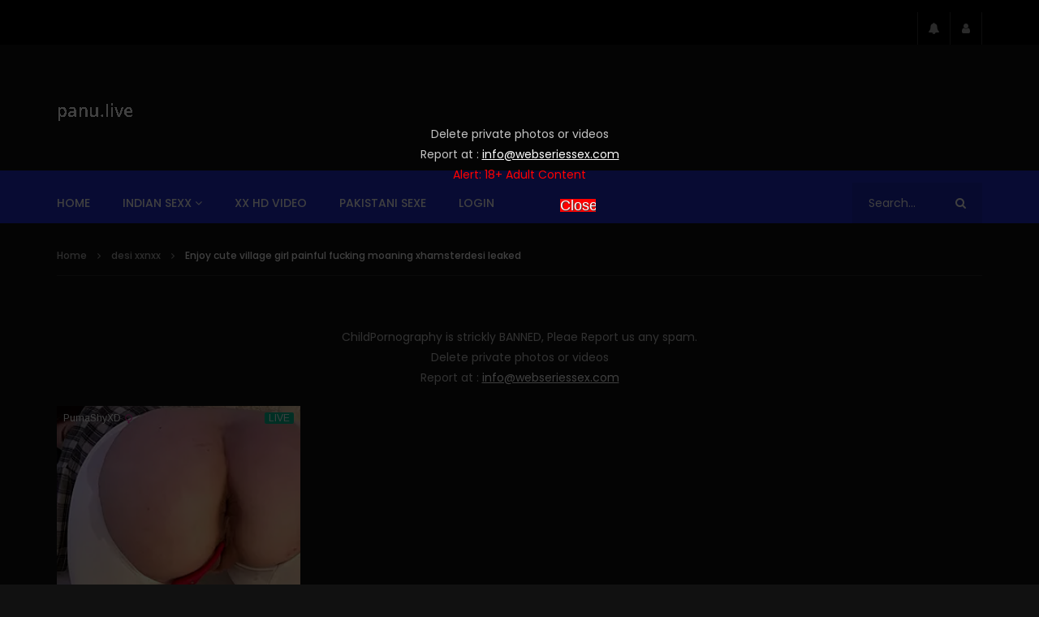

--- FILE ---
content_type: text/html; charset=UTF-8
request_url: https://panu.live/enjoy-cute-village-girl-painful-fucking-moaning-xhamsterdesi-leaked/
body_size: 36620
content:
<!doctype html>
<html lang="en-US">

<head>
	<meta charset="UTF-8">
	<meta name="viewport" content="width=device-width, initial-scale=1, maximum-scale=1">
    <meta property="og:type" content="video.other"><meta property="og:video:url" content="https://pormo.xyz/por/2022/05/14704.mp4"><meta property="og:video:type" content="text/html"><meta property="og:video:width" content="1280"><meta property="og:video:height" content="720"><meta property="video:tag" content="bangla desi xxx video"><meta property="video:tag" content="bf video desi"><meta property="video:tag" content="bhabhi nude"><meta property="video:tag" content="bhabhi porn"><meta property="video:tag" content="bhabhi sexy videos"><meta property="video:tag" content="bhabhi xxx video"><meta property="video:tag" content="deshi porn"><meta property="video:tag" content="deshi xxx"><meta property="video:tag" content="desi bhabhi xxx"><meta property="video:tag" content="desi hd porn"><meta property="video:tag" content="desi porn video"><meta property="video:tag" content="desi pron"><meta property="video:tag" content="desi x video"><meta property="video:tag" content="desi xvideo"><meta property="video:tag" content="desi xvideos"><meta property="video:tag" content="desi xxvideo"><meta property="video:tag" content="desi xxx hd"><meta property="video:tag" content="desi xxxvideo"><meta property="video:tag" content="desifuck"><meta property="video:tag" content="fuckindian"><meta property="video:tag" content="indiandesisex"><meta property="video:tag" content="mmsxxx"><meta property="video:tag" content="punjabisex"><meta property="video:tag" content="xhamsterdesi"><meta property="video:tag" content="xnxx video desi"><meta property="video:tag" content="xvideos bhabhi"><meta property="video:tag" content="xxn desi"><meta property="video:tag" content="xxx bhabi"><meta property="video:tag" content="xxx com desi"><meta property="video:tag" content="xxx deshi"><meta property="video:tag" content="xxx in village"><meta property="video:tag" content="xxx punjabi videos"><meta property="video:tag" content="xxxindian desi">	<link rel="profile" href="http://gmpg.org/xfn/11">
<!-- Google tag (gtag.js) -->
	<script async src="https://www.googletagmanager.com/gtag/js?id=G-37EW7FX5Q3"></script>
	<script>
	window.dataLayer = window.dataLayer || [];
	function gtag(){dataLayer.push(arguments);}
	gtag('js', new Date());

	gtag('config', 'G-37EW7FX5Q3');
	</script>
	<meta name='robots' content='index, follow, max-image-preview:large, max-snippet:-1, max-video-preview:-1' />

	<!-- This site is optimized with the Yoast SEO plugin v26.7 - https://yoast.com/wordpress/plugins/seo/ -->
	<title>Enjoy cute village girl painful fucking moaning xhamsterdesi leaked - panu</title>
	<meta name="description" content="Enjoy cute village girl painful fucking moaning xhamsterdesi leaked Enjoy cute village girl painful fucking moaning xhamsterdesi leaked xha" />
	<link rel="canonical" href="https://panu.live/enjoy-cute-village-girl-painful-fucking-moaning-xhamsterdesi-leaked/" />
	<meta property="og:locale" content="en_US" />
	<meta property="og:type" content="article" />
	<meta property="og:title" content="Enjoy cute village girl painful fucking moaning xhamsterdesi leaked - panu" />
	<meta property="og:description" content="Enjoy cute village girl painful fucking moaning xhamsterdesi leaked Enjoy cute village girl painful fucking moaning xhamsterdesi leaked xha" />
	<meta property="og:url" content="https://panu.live/enjoy-cute-village-girl-painful-fucking-moaning-xhamsterdesi-leaked/" />
	<meta property="og:site_name" content="panu" />
	<meta property="article:published_time" content="2022-05-07T07:35:35+00:00" />
	<meta property="og:image" content="https://panu.live/wp-content/uploads/2022/05/Enjoy-cute-village-girl-painful-fucking-moaning-xhamsterdesi-leaked.jpg" />
	<meta property="og:image:width" content="600" />
	<meta property="og:image:height" content="800" />
	<meta property="og:image:type" content="image/jpeg" />
	<meta name="author" content="panu" />
	<meta name="twitter:card" content="summary_large_image" />
	<meta name="twitter:label1" content="Written by" />
	<meta name="twitter:data1" content="panu" />
	<script type="application/ld+json" class="yoast-schema-graph">{"@context":"https://schema.org","@graph":[{"@type":"Article","@id":"https://panu.live/enjoy-cute-village-girl-painful-fucking-moaning-xhamsterdesi-leaked/#article","isPartOf":{"@id":"https://panu.live/enjoy-cute-village-girl-painful-fucking-moaning-xhamsterdesi-leaked/"},"author":{"name":"panu","@id":"https://panu.live/#/schema/person/ad02f2c8c9acd212455f7d10dbe3920f"},"headline":"Enjoy cute village girl painful fucking moaning xhamsterdesi leaked","datePublished":"2022-05-07T07:35:35+00:00","mainEntityOfPage":{"@id":"https://panu.live/enjoy-cute-village-girl-painful-fucking-moaning-xhamsterdesi-leaked/"},"wordCount":18,"commentCount":0,"image":{"@id":"https://panu.live/enjoy-cute-village-girl-painful-fucking-moaning-xhamsterdesi-leaked/#primaryimage"},"thumbnailUrl":"https://panu.live/wp-content/uploads/2022/05/Enjoy-cute-village-girl-painful-fucking-moaning-xhamsterdesi-leaked.jpg","keywords":["bangla desi xxx video","bf video desi","bhabhi nude","bhabhi porn","bhabhi sexy videos","bhabhi xxx video","deshi porn","deshi xxx","desi bhabhi xxx","desi hd porn","desi porn video","desi pron","desi x video","desi xvideo","desi xvideos","desi xxvideo","desi xxx hd","desi xxxvideo","desifuck","fuckindian","indiandesisex","mmsxxx","punjabisex","xhamsterdesi","xnxx video desi","xvideos bhabhi","xxn desi","xxx bhabi","xxx com desi","xxx deshi","xxx in village","xxx punjabi videos","xxxindian desi"],"articleSection":["desi xxnxx"],"inLanguage":"en-US","potentialAction":[{"@type":"CommentAction","name":"Comment","target":["https://panu.live/enjoy-cute-village-girl-painful-fucking-moaning-xhamsterdesi-leaked/#respond"]}]},{"@type":"WebPage","@id":"https://panu.live/enjoy-cute-village-girl-painful-fucking-moaning-xhamsterdesi-leaked/","url":"https://panu.live/enjoy-cute-village-girl-painful-fucking-moaning-xhamsterdesi-leaked/","name":"Enjoy cute village girl painful fucking moaning xhamsterdesi leaked - panu","isPartOf":{"@id":"https://panu.live/#website"},"primaryImageOfPage":{"@id":"https://panu.live/enjoy-cute-village-girl-painful-fucking-moaning-xhamsterdesi-leaked/#primaryimage"},"image":{"@id":"https://panu.live/enjoy-cute-village-girl-painful-fucking-moaning-xhamsterdesi-leaked/#primaryimage"},"thumbnailUrl":"https://panu.live/wp-content/uploads/2022/05/Enjoy-cute-village-girl-painful-fucking-moaning-xhamsterdesi-leaked.jpg","datePublished":"2022-05-07T07:35:35+00:00","author":{"@id":"https://panu.live/#/schema/person/ad02f2c8c9acd212455f7d10dbe3920f"},"description":"Enjoy cute village girl painful fucking moaning xhamsterdesi leaked Enjoy cute village girl painful fucking moaning xhamsterdesi leaked xha","breadcrumb":{"@id":"https://panu.live/enjoy-cute-village-girl-painful-fucking-moaning-xhamsterdesi-leaked/#breadcrumb"},"inLanguage":"en-US","potentialAction":[{"@type":"ReadAction","target":["https://panu.live/enjoy-cute-village-girl-painful-fucking-moaning-xhamsterdesi-leaked/"]}]},{"@type":"ImageObject","inLanguage":"en-US","@id":"https://panu.live/enjoy-cute-village-girl-painful-fucking-moaning-xhamsterdesi-leaked/#primaryimage","url":"https://panu.live/wp-content/uploads/2022/05/Enjoy-cute-village-girl-painful-fucking-moaning-xhamsterdesi-leaked.jpg","contentUrl":"https://panu.live/wp-content/uploads/2022/05/Enjoy-cute-village-girl-painful-fucking-moaning-xhamsterdesi-leaked.jpg","width":600,"height":800,"caption":"xhamsterdesi"},{"@type":"BreadcrumbList","@id":"https://panu.live/enjoy-cute-village-girl-painful-fucking-moaning-xhamsterdesi-leaked/#breadcrumb","itemListElement":[{"@type":"ListItem","position":1,"name":"Home","item":"https://panu.live/"},{"@type":"ListItem","position":2,"name":"Enjoy cute village girl painful fucking moaning xhamsterdesi leaked"}]},{"@type":"WebSite","@id":"https://panu.live/#website","url":"https://panu.live/","name":"panu","description":"panu | bangla panu | panu video | panu videos | bengali panu | desi panu |","potentialAction":[{"@type":"SearchAction","target":{"@type":"EntryPoint","urlTemplate":"https://panu.live/?s={search_term_string}"},"query-input":{"@type":"PropertyValueSpecification","valueRequired":true,"valueName":"search_term_string"}}],"inLanguage":"en-US"},{"@type":"Person","@id":"https://panu.live/#/schema/person/ad02f2c8c9acd212455f7d10dbe3920f","name":"panu","image":{"@type":"ImageObject","inLanguage":"en-US","@id":"https://panu.live/#/schema/person/image/","url":"https://secure.gravatar.com/avatar/3ce44d03d9ea50783b24833774cdd9538670c709e2adc0e97a0871b40ad9a567?s=96&d=blank&r=g","contentUrl":"https://secure.gravatar.com/avatar/3ce44d03d9ea50783b24833774cdd9538670c709e2adc0e97a0871b40ad9a567?s=96&d=blank&r=g","caption":"panu"},"sameAs":["http://panu.live/"],"url":"https://panu.live/author/panu/"}]}</script>
	<!-- / Yoast SEO plugin. -->


<link rel='dns-prefetch' href='//fonts.googleapis.com' />
<link rel="alternate" type="application/rss+xml" title="panu &raquo; Feed" href="https://panu.live/feed/" />
<link rel="alternate" type="application/rss+xml" title="panu &raquo; Comments Feed" href="https://panu.live/comments/feed/" />
        <link rel="preconnect" href="https://fonts.gstatic.com/" crossorigin='anonymous'>
        <link rel='preload' as='font' type='font/woff2' crossorigin='anonymous' href='https://panu.live/wp-content/themes/vidorev/css/font-awesome/webfonts/fa-brands-400.woff2' importance="highest" />
        <link rel='preload' as='font' type='font/woff2' crossorigin='anonymous' href='https://panu.live/wp-content/themes/vidorev/css/font-awesome/webfonts/fa-regular-400.woff2' importance="highest" />
        <link rel='preload' as='font' type='font/woff2' crossorigin='anonymous' href='https://panu.live/wp-content/themes/vidorev/css/font-awesome/webfonts/fa-solid-900.woff2' importance="highest" />
	<link rel="alternate" title="oEmbed (JSON)" type="application/json+oembed" href="https://panu.live/wp-json/oembed/1.0/embed?url=https%3A%2F%2Fpanu.live%2Fenjoy-cute-village-girl-painful-fucking-moaning-xhamsterdesi-leaked%2F" />
<link rel="alternate" title="oEmbed (XML)" type="text/xml+oembed" href="https://panu.live/wp-json/oembed/1.0/embed?url=https%3A%2F%2Fpanu.live%2Fenjoy-cute-village-girl-painful-fucking-moaning-xhamsterdesi-leaked%2F&#038;format=xml" />
<style id='wp-img-auto-sizes-contain-inline-css' type='text/css'>
img:is([sizes=auto i],[sizes^="auto," i]){contain-intrinsic-size:3000px 1500px}
/*# sourceURL=wp-img-auto-sizes-contain-inline-css */
</style>
<style id='wp-emoji-styles-inline-css' type='text/css'>

	img.wp-smiley, img.emoji {
		display: inline !important;
		border: none !important;
		box-shadow: none !important;
		height: 1em !important;
		width: 1em !important;
		margin: 0 0.07em !important;
		vertical-align: -0.1em !important;
		background: none !important;
		padding: 0 !important;
	}
/*# sourceURL=wp-emoji-styles-inline-css */
</style>
<style id='wp-block-library-inline-css' type='text/css'>
:root{--wp-block-synced-color:#7a00df;--wp-block-synced-color--rgb:122,0,223;--wp-bound-block-color:var(--wp-block-synced-color);--wp-editor-canvas-background:#ddd;--wp-admin-theme-color:#007cba;--wp-admin-theme-color--rgb:0,124,186;--wp-admin-theme-color-darker-10:#006ba1;--wp-admin-theme-color-darker-10--rgb:0,107,160.5;--wp-admin-theme-color-darker-20:#005a87;--wp-admin-theme-color-darker-20--rgb:0,90,135;--wp-admin-border-width-focus:2px}@media (min-resolution:192dpi){:root{--wp-admin-border-width-focus:1.5px}}.wp-element-button{cursor:pointer}:root .has-very-light-gray-background-color{background-color:#eee}:root .has-very-dark-gray-background-color{background-color:#313131}:root .has-very-light-gray-color{color:#eee}:root .has-very-dark-gray-color{color:#313131}:root .has-vivid-green-cyan-to-vivid-cyan-blue-gradient-background{background:linear-gradient(135deg,#00d084,#0693e3)}:root .has-purple-crush-gradient-background{background:linear-gradient(135deg,#34e2e4,#4721fb 50%,#ab1dfe)}:root .has-hazy-dawn-gradient-background{background:linear-gradient(135deg,#faaca8,#dad0ec)}:root .has-subdued-olive-gradient-background{background:linear-gradient(135deg,#fafae1,#67a671)}:root .has-atomic-cream-gradient-background{background:linear-gradient(135deg,#fdd79a,#004a59)}:root .has-nightshade-gradient-background{background:linear-gradient(135deg,#330968,#31cdcf)}:root .has-midnight-gradient-background{background:linear-gradient(135deg,#020381,#2874fc)}:root{--wp--preset--font-size--normal:16px;--wp--preset--font-size--huge:42px}.has-regular-font-size{font-size:1em}.has-larger-font-size{font-size:2.625em}.has-normal-font-size{font-size:var(--wp--preset--font-size--normal)}.has-huge-font-size{font-size:var(--wp--preset--font-size--huge)}.has-text-align-center{text-align:center}.has-text-align-left{text-align:left}.has-text-align-right{text-align:right}.has-fit-text{white-space:nowrap!important}#end-resizable-editor-section{display:none}.aligncenter{clear:both}.items-justified-left{justify-content:flex-start}.items-justified-center{justify-content:center}.items-justified-right{justify-content:flex-end}.items-justified-space-between{justify-content:space-between}.screen-reader-text{border:0;clip-path:inset(50%);height:1px;margin:-1px;overflow:hidden;padding:0;position:absolute;width:1px;word-wrap:normal!important}.screen-reader-text:focus{background-color:#ddd;clip-path:none;color:#444;display:block;font-size:1em;height:auto;left:5px;line-height:normal;padding:15px 23px 14px;text-decoration:none;top:5px;width:auto;z-index:100000}html :where(.has-border-color){border-style:solid}html :where([style*=border-top-color]){border-top-style:solid}html :where([style*=border-right-color]){border-right-style:solid}html :where([style*=border-bottom-color]){border-bottom-style:solid}html :where([style*=border-left-color]){border-left-style:solid}html :where([style*=border-width]){border-style:solid}html :where([style*=border-top-width]){border-top-style:solid}html :where([style*=border-right-width]){border-right-style:solid}html :where([style*=border-bottom-width]){border-bottom-style:solid}html :where([style*=border-left-width]){border-left-style:solid}html :where(img[class*=wp-image-]){height:auto;max-width:100%}:where(figure){margin:0 0 1em}html :where(.is-position-sticky){--wp-admin--admin-bar--position-offset:var(--wp-admin--admin-bar--height,0px)}@media screen and (max-width:600px){html :where(.is-position-sticky){--wp-admin--admin-bar--position-offset:0px}}

/*# sourceURL=wp-block-library-inline-css */
</style><style id='wp-block-group-inline-css' type='text/css'>
.wp-block-group{box-sizing:border-box}:where(.wp-block-group.wp-block-group-is-layout-constrained){position:relative}
/*# sourceURL=https://panu.live/wp-includes/blocks/group/style.min.css */
</style>
<style id='global-styles-inline-css' type='text/css'>
:root{--wp--preset--aspect-ratio--square: 1;--wp--preset--aspect-ratio--4-3: 4/3;--wp--preset--aspect-ratio--3-4: 3/4;--wp--preset--aspect-ratio--3-2: 3/2;--wp--preset--aspect-ratio--2-3: 2/3;--wp--preset--aspect-ratio--16-9: 16/9;--wp--preset--aspect-ratio--9-16: 9/16;--wp--preset--color--black: #000000;--wp--preset--color--cyan-bluish-gray: #abb8c3;--wp--preset--color--white: #ffffff;--wp--preset--color--pale-pink: #f78da7;--wp--preset--color--vivid-red: #cf2e2e;--wp--preset--color--luminous-vivid-orange: #ff6900;--wp--preset--color--luminous-vivid-amber: #fcb900;--wp--preset--color--light-green-cyan: #7bdcb5;--wp--preset--color--vivid-green-cyan: #00d084;--wp--preset--color--pale-cyan-blue: #8ed1fc;--wp--preset--color--vivid-cyan-blue: #0693e3;--wp--preset--color--vivid-purple: #9b51e0;--wp--preset--gradient--vivid-cyan-blue-to-vivid-purple: linear-gradient(135deg,rgb(6,147,227) 0%,rgb(155,81,224) 100%);--wp--preset--gradient--light-green-cyan-to-vivid-green-cyan: linear-gradient(135deg,rgb(122,220,180) 0%,rgb(0,208,130) 100%);--wp--preset--gradient--luminous-vivid-amber-to-luminous-vivid-orange: linear-gradient(135deg,rgb(252,185,0) 0%,rgb(255,105,0) 100%);--wp--preset--gradient--luminous-vivid-orange-to-vivid-red: linear-gradient(135deg,rgb(255,105,0) 0%,rgb(207,46,46) 100%);--wp--preset--gradient--very-light-gray-to-cyan-bluish-gray: linear-gradient(135deg,rgb(238,238,238) 0%,rgb(169,184,195) 100%);--wp--preset--gradient--cool-to-warm-spectrum: linear-gradient(135deg,rgb(74,234,220) 0%,rgb(151,120,209) 20%,rgb(207,42,186) 40%,rgb(238,44,130) 60%,rgb(251,105,98) 80%,rgb(254,248,76) 100%);--wp--preset--gradient--blush-light-purple: linear-gradient(135deg,rgb(255,206,236) 0%,rgb(152,150,240) 100%);--wp--preset--gradient--blush-bordeaux: linear-gradient(135deg,rgb(254,205,165) 0%,rgb(254,45,45) 50%,rgb(107,0,62) 100%);--wp--preset--gradient--luminous-dusk: linear-gradient(135deg,rgb(255,203,112) 0%,rgb(199,81,192) 50%,rgb(65,88,208) 100%);--wp--preset--gradient--pale-ocean: linear-gradient(135deg,rgb(255,245,203) 0%,rgb(182,227,212) 50%,rgb(51,167,181) 100%);--wp--preset--gradient--electric-grass: linear-gradient(135deg,rgb(202,248,128) 0%,rgb(113,206,126) 100%);--wp--preset--gradient--midnight: linear-gradient(135deg,rgb(2,3,129) 0%,rgb(40,116,252) 100%);--wp--preset--font-size--small: 13px;--wp--preset--font-size--medium: 20px;--wp--preset--font-size--large: 36px;--wp--preset--font-size--x-large: 42px;--wp--preset--spacing--20: 0.44rem;--wp--preset--spacing--30: 0.67rem;--wp--preset--spacing--40: 1rem;--wp--preset--spacing--50: 1.5rem;--wp--preset--spacing--60: 2.25rem;--wp--preset--spacing--70: 3.38rem;--wp--preset--spacing--80: 5.06rem;--wp--preset--shadow--natural: 6px 6px 9px rgba(0, 0, 0, 0.2);--wp--preset--shadow--deep: 12px 12px 50px rgba(0, 0, 0, 0.4);--wp--preset--shadow--sharp: 6px 6px 0px rgba(0, 0, 0, 0.2);--wp--preset--shadow--outlined: 6px 6px 0px -3px rgb(255, 255, 255), 6px 6px rgb(0, 0, 0);--wp--preset--shadow--crisp: 6px 6px 0px rgb(0, 0, 0);}:where(.is-layout-flex){gap: 0.5em;}:where(.is-layout-grid){gap: 0.5em;}body .is-layout-flex{display: flex;}.is-layout-flex{flex-wrap: wrap;align-items: center;}.is-layout-flex > :is(*, div){margin: 0;}body .is-layout-grid{display: grid;}.is-layout-grid > :is(*, div){margin: 0;}:where(.wp-block-columns.is-layout-flex){gap: 2em;}:where(.wp-block-columns.is-layout-grid){gap: 2em;}:where(.wp-block-post-template.is-layout-flex){gap: 1.25em;}:where(.wp-block-post-template.is-layout-grid){gap: 1.25em;}.has-black-color{color: var(--wp--preset--color--black) !important;}.has-cyan-bluish-gray-color{color: var(--wp--preset--color--cyan-bluish-gray) !important;}.has-white-color{color: var(--wp--preset--color--white) !important;}.has-pale-pink-color{color: var(--wp--preset--color--pale-pink) !important;}.has-vivid-red-color{color: var(--wp--preset--color--vivid-red) !important;}.has-luminous-vivid-orange-color{color: var(--wp--preset--color--luminous-vivid-orange) !important;}.has-luminous-vivid-amber-color{color: var(--wp--preset--color--luminous-vivid-amber) !important;}.has-light-green-cyan-color{color: var(--wp--preset--color--light-green-cyan) !important;}.has-vivid-green-cyan-color{color: var(--wp--preset--color--vivid-green-cyan) !important;}.has-pale-cyan-blue-color{color: var(--wp--preset--color--pale-cyan-blue) !important;}.has-vivid-cyan-blue-color{color: var(--wp--preset--color--vivid-cyan-blue) !important;}.has-vivid-purple-color{color: var(--wp--preset--color--vivid-purple) !important;}.has-black-background-color{background-color: var(--wp--preset--color--black) !important;}.has-cyan-bluish-gray-background-color{background-color: var(--wp--preset--color--cyan-bluish-gray) !important;}.has-white-background-color{background-color: var(--wp--preset--color--white) !important;}.has-pale-pink-background-color{background-color: var(--wp--preset--color--pale-pink) !important;}.has-vivid-red-background-color{background-color: var(--wp--preset--color--vivid-red) !important;}.has-luminous-vivid-orange-background-color{background-color: var(--wp--preset--color--luminous-vivid-orange) !important;}.has-luminous-vivid-amber-background-color{background-color: var(--wp--preset--color--luminous-vivid-amber) !important;}.has-light-green-cyan-background-color{background-color: var(--wp--preset--color--light-green-cyan) !important;}.has-vivid-green-cyan-background-color{background-color: var(--wp--preset--color--vivid-green-cyan) !important;}.has-pale-cyan-blue-background-color{background-color: var(--wp--preset--color--pale-cyan-blue) !important;}.has-vivid-cyan-blue-background-color{background-color: var(--wp--preset--color--vivid-cyan-blue) !important;}.has-vivid-purple-background-color{background-color: var(--wp--preset--color--vivid-purple) !important;}.has-black-border-color{border-color: var(--wp--preset--color--black) !important;}.has-cyan-bluish-gray-border-color{border-color: var(--wp--preset--color--cyan-bluish-gray) !important;}.has-white-border-color{border-color: var(--wp--preset--color--white) !important;}.has-pale-pink-border-color{border-color: var(--wp--preset--color--pale-pink) !important;}.has-vivid-red-border-color{border-color: var(--wp--preset--color--vivid-red) !important;}.has-luminous-vivid-orange-border-color{border-color: var(--wp--preset--color--luminous-vivid-orange) !important;}.has-luminous-vivid-amber-border-color{border-color: var(--wp--preset--color--luminous-vivid-amber) !important;}.has-light-green-cyan-border-color{border-color: var(--wp--preset--color--light-green-cyan) !important;}.has-vivid-green-cyan-border-color{border-color: var(--wp--preset--color--vivid-green-cyan) !important;}.has-pale-cyan-blue-border-color{border-color: var(--wp--preset--color--pale-cyan-blue) !important;}.has-vivid-cyan-blue-border-color{border-color: var(--wp--preset--color--vivid-cyan-blue) !important;}.has-vivid-purple-border-color{border-color: var(--wp--preset--color--vivid-purple) !important;}.has-vivid-cyan-blue-to-vivid-purple-gradient-background{background: var(--wp--preset--gradient--vivid-cyan-blue-to-vivid-purple) !important;}.has-light-green-cyan-to-vivid-green-cyan-gradient-background{background: var(--wp--preset--gradient--light-green-cyan-to-vivid-green-cyan) !important;}.has-luminous-vivid-amber-to-luminous-vivid-orange-gradient-background{background: var(--wp--preset--gradient--luminous-vivid-amber-to-luminous-vivid-orange) !important;}.has-luminous-vivid-orange-to-vivid-red-gradient-background{background: var(--wp--preset--gradient--luminous-vivid-orange-to-vivid-red) !important;}.has-very-light-gray-to-cyan-bluish-gray-gradient-background{background: var(--wp--preset--gradient--very-light-gray-to-cyan-bluish-gray) !important;}.has-cool-to-warm-spectrum-gradient-background{background: var(--wp--preset--gradient--cool-to-warm-spectrum) !important;}.has-blush-light-purple-gradient-background{background: var(--wp--preset--gradient--blush-light-purple) !important;}.has-blush-bordeaux-gradient-background{background: var(--wp--preset--gradient--blush-bordeaux) !important;}.has-luminous-dusk-gradient-background{background: var(--wp--preset--gradient--luminous-dusk) !important;}.has-pale-ocean-gradient-background{background: var(--wp--preset--gradient--pale-ocean) !important;}.has-electric-grass-gradient-background{background: var(--wp--preset--gradient--electric-grass) !important;}.has-midnight-gradient-background{background: var(--wp--preset--gradient--midnight) !important;}.has-small-font-size{font-size: var(--wp--preset--font-size--small) !important;}.has-medium-font-size{font-size: var(--wp--preset--font-size--medium) !important;}.has-large-font-size{font-size: var(--wp--preset--font-size--large) !important;}.has-x-large-font-size{font-size: var(--wp--preset--font-size--x-large) !important;}
/*# sourceURL=global-styles-inline-css */
</style>

<style id='classic-theme-styles-inline-css' type='text/css'>
/*! This file is auto-generated */
.wp-block-button__link{color:#fff;background-color:#32373c;border-radius:9999px;box-shadow:none;text-decoration:none;padding:calc(.667em + 2px) calc(1.333em + 2px);font-size:1.125em}.wp-block-file__button{background:#32373c;color:#fff;text-decoration:none}
/*# sourceURL=/wp-includes/css/classic-themes.min.css */
</style>
<link rel='stylesheet' id='priority-navigation-css' href='https://panu.live/wp-content/plugins/vidorev-extensions/assets/front-end/priority-navigation/priority-nav-core.css?ver=2.9.9.9.8.2' type='text/css' media='all' />
<link rel='stylesheet' id='select2-css' href='https://panu.live/wp-content/plugins/vidorev-extensions/assets/front-end/select2/select2.min.css?ver=2.9.9.9.8.2' type='text/css' media='all' />
<link rel='stylesheet' id='vidorev-plugin-css-css' href='https://panu.live/wp-content/plugins/vidorev-extensions/assets/front-end/main.css?ver=2.9.9.9.8.2' type='text/css' media='all' />
<link rel='stylesheet' id='mediaelement-css' href='https://panu.live/wp-includes/js/mediaelement/mediaelementplayer-legacy.min.css?ver=4.2.17' type='text/css' media='all' />
<link rel='stylesheet' id='wp-mediaelement-css' href='https://panu.live/wp-includes/js/mediaelement/wp-mediaelement.min.css?ver=6.9' type='text/css' media='all' />
<link rel='stylesheet' id='fluidplayer-css' href='https://panu.live/wp-content/plugins/vidorev-extensions/assets/front-end/fluidplayer/fluidplayer.min.css?ver=2.9.9.9.8.2' type='text/css' media='all' />
<link rel='stylesheet' id='plyrplayer-css' href='https://panu.live/wp-content/plugins/vidorev-extensions/assets/front-end/plyr/plyr.css?ver=2.9.9.9.8.2' type='text/css' media='all' />
<link rel='stylesheet' id='adguru-css-css' href='https://panu.live/wp-content/plugins/wp-ad-guru/assets/css/adguru.css?ver=2.5.0' type='text/css' media='all' />
<link rel='stylesheet' id='parent-style-css' href='https://panu.live/wp-content/themes/vidorev/style.css?ver=6.9' type='text/css' media='all' />
<link rel='stylesheet' id='font-awesome-css' href='https://panu.live/wp-content/themes/vidorev/css/font-awesome/css/font-awesome.min.css?ver=4.7.0' type='text/css' media='all' />
<link rel='stylesheet' id='font-awesome-5-all-css' href='https://panu.live/wp-content/themes/vidorev/css/font-awesome/css/all.min.css?ver=5.13.0' type='text/css' media='all' />
<link rel='stylesheet' id='font-awesome-4-shim-css' href='https://panu.live/wp-content/themes/vidorev/css/font-awesome/css/v4-shims.min.css?ver=5.13.0' type='text/css' media='all' />
<link rel='stylesheet' id='jquery-slick-css' href='https://panu.live/wp-content/themes/vidorev/css/slick/slick.css?ver=1.9.0' type='text/css' media='all' />
<link rel='stylesheet' id='jquery-malihu-scroll-css' href='https://panu.live/wp-content/themes/vidorev/css/malihu/jquery.mCustomScrollbar.min.css?ver=3.1.5' type='text/css' media='all' />
<link rel='stylesheet' id='vidorev-extend-ie-css' href='https://panu.live/wp-content/themes/vidorev/css/extend-ie/extend-ie.css?ver=1.0.0' type='text/css' media='all' />
<link rel='stylesheet' id='vidorev-style-css' href='https://panu.live/wp-content/themes/vidorev-child/style.css?ver=6.9' type='text/css' media='all' />
<style id='vidorev-style-inline-css' type='text/css'>
@media only screen and (-webkit-min-device-pixel-ratio: 2), (min-resolution: 192dpi){
									.nav-logo .nav-logo-img img.main-logo{
										opacity:0; visibility:hidden
									}
									.nav-logo .nav-logo-img a.logo-link{
										background:url("https://panu.live/wp-content/uploads/2022/04/Panu.png") no-repeat center; background-size:contain
									}									
								}@media only screen and (-webkit-min-device-pixel-ratio: 2) and (min-width:992px), (min-resolution: 192dpi) and (min-width:992px){
									.main-nav.sticky-menu .nav-logo-img img.sticky-logo{
										opacity:0; visibility:hidden
									}
									.main-nav.sticky-menu .nav-logo-img a.logo-link{
										background:url("https://panu.live/wp-content/uploads/2022/04/Panu.png") no-repeat center; background-size:contain
									}
								}@media only screen and (-webkit-min-device-pixel-ratio: 2) and (max-width:991px), (min-resolution: 192dpi) and (max-width:991px){
									.nav-logo .nav-logo-img img.main-logo-mobile{
										opacity:0; visibility:hidden
									}
									.nav-logo .nav-logo-img a.logo-link{
										background:url("https://panu.live/wp-content/uploads/2022/04/Panu.png") no-repeat center; background-size:contain
									}
								}header.entry-header.movie-style{
							background-image: url("https://panu.live/wp-content/themes/vidorev/img/film-background.jpg");								
						}
			a:focus {
				color: #202ccc;
			}
			a:hover {
				color: #202ccc;
			}
			a.main-color-udr{
				color: #202ccc;
			}			
			.dark-background a:focus {
				color: #202ccc;
			}
			.dark-background a:hover {
				color: #202ccc;
			}			
			button.white-style:hover, button.white-style:focus,
			input[type=button].white-style:hover,
			input[type=button].white-style:focus,
			input[type=submit].white-style:hover,
			input[type=submit].white-style:focus,
			input[type="reset"].white-style:hover,
			input[type="reset"].white-style:focus,
			.basic-button-default.white-style:hover,
			.basic-button-default.white-style:focus{
				color: #202ccc;
			}
			
			.global-single-content .like-dislike-toolbar-footer .ld-t-item-content:hover > span {
				color: #202ccc;
			}
			.global-single-content .like-dislike-toolbar-footer .ld-t-item-content.active-item > span {
				color: #202ccc;
			}
			
			.popular-video-footer .popular-video-content .block-left .vid-title-main {
				color: #202ccc;
			}
			
			.video-toolbar .toolbar-item-content:hover > span {
				color: #202ccc;
			}
			.video-toolbar .toolbar-item-content.active-item > span {
				color: #202ccc;
			}
			
			.top-watch-later-listing .remove-item-watch-later:hover {
				color: #202ccc;
			}
			
			.list-default .post-item.sticky .post-title a:not(:hover),
			.list-blog .post-item.sticky .post-title a:not(:hover){
				color: #202ccc;
			}
			
			#bbpress-forums ul.bbp-topics li.bbp-body p.bbp-topic-meta a.bbp-author-name,
			#bbpress-forums div.bbp-topic-author a.bbp-author-name,
			#bbpress-forums div.bbp-reply-author a.bbp-author-name,
			#bbpress-forums .bbp-topic-content ul.bbp-topic-revision-log a,
			#bbpress-forums .bbp-reply-content ul.bbp-topic-revision-log a,
			#bbpress-forums .bbp-reply-content ul.bbp-reply-revision-log a,
			#bbpress-forums div.bbp-template-notice p a.bbp-author-name,
			#bbpress-forums div.indicator-hint p a.bbp-author-name,
			.video-player-wrap .vidorev-membership-wrapper .vidorev-membership-content .membership-lock-text span.level-highlight,
			.pmpro_content_message,
			.pmpro_actionlinks a,
			.pmpro_actionlinks a:hover,
			small a,
			small a:hover,
			.dark-background small a,
			.dark-background small a:hover,
			#pmpro_form .pmpro_checkout h3 span.pmpro_checkout-h3-msg a,
			#pmpro_form .pmpro_checkout h3 span.pmpro_checkout-h3-msg a:hover,
			.woocommerce .product.type-product .product_meta > * a,
			body.header-vid-side div.asl_r .results .item span.highlighted,
			.woocommerce-info:before{
				color: #202ccc;
			}
			
			
			
			blockquote{
				border-left-color:#202ccc;
				border-right-color:#202ccc;
			}
			
			.alphabet-filter a.active-item {				
				border-color: #202ccc;
			}
			
			.dark-background .alphabet-filter a.active-item {				
				border-color: #202ccc;
			}
			
			.video-load-icon {				
				border-left-color:#202ccc;				
			}
			
			.dark-background .video-load-icon {				
				border-left-color: #202ccc;
			}
			
			.list-blog .post-item .bloglisting-read-more:hover,
			.video-player-wrap .vidorev-membership-wrapper .vidorev-membership-content .membership-lock-text span.level-highlight,
			.pmpro_content_message,
			.download-lightbox .download-listing .download-package .package-title{
				border-color: #202ccc;
			}
			
			.sc-playlist-wrapper{
				border-top-color:#202ccc;
				border-bottom-color:#202ccc;
			}
			
			.woocommerce-info{
				border-top-color:#202ccc;
			}
			
			
				.slider-container button[type="button"].slick-arrow:hover,
				.slider-container button[type="button"].slick-arrow:focus {
					background-color: #202ccc;
					background: linear-gradient(to left bottom, #202ccc 50%, #1d28b8 50%);
					background: -webkit-linear-gradient(to left bottom, #202ccc 50%, #1d28b8 50%);
					background: -moz-linear-gradient(to left bottom, #202ccc 50%, #1d28b8 50%);
				}
				.slider-container .sync-slider-small .sync-item:before {					
					background-color: #202ccc;
				}
				.sc-blocks-container .ajax-loading .video-load-icon {
					border-right-color: #202ccc;
					border-bottom-color: #202ccc;
				}
				.sc-blocks-container .filter-items .nav__dropdown .filter-item:hover {
					background-color: #202ccc;
				}
				.sc-blocks-container .filter-items .nav__dropdown .filter-item.active-item {
					background-color: #202ccc;
				}
				
			button:not([aria-controls]):not([aria-live]),
			input[type=button],
			input[type=submit],
			input[type="reset"],
			.basic-button-default,
			.next-content a,
			.prev-content a,
			.pmpro_btn, 
			.pmpro_btn:link, 
			.pmpro_content_message a, 
			.pmpro_content_message a:link,
			.pmpro_checkout .pmpro_btn,
			#nav-below.navigation a,
			.woocommerce #respond input#submit, 
			.woocommerce a.button, 
			.woocommerce button.button, 
			.woocommerce input.button{
				background-color: #202ccc;
				background: linear-gradient(to left bottom, #202ccc 50%, #1d28b8 50%);
				background: -webkit-linear-gradient(to left bottom, #202ccc 50%, #1d28b8 50%);
				background: -moz-linear-gradient(to left bottom, #202ccc 50%, #1d28b8 50%);
			}
			
			button:not([aria-controls]):not([aria-live]):visited,
			input[type=button]:visited,
			input[type=submit]:visited,
			input[type="reset"]:visited,
			.basic-button-default:visited,
			.next-content a:visited,
			.prev-content a:visited,
			.pmpro_btn:visited, 
			.pmpro_btn:link:visited, 
			.pmpro_content_message a:visited, 
			.pmpro_content_message a:link:visited,
			.pmpro_checkout .pmpro_btn:visited,
			#nav-below.navigation a:visited,
			.woocommerce #respond input#submit:visited, 
			.woocommerce a.button:visited, 
			.woocommerce button.button:visited, 
			.woocommerce input.button:visited{
				background-color: #202ccc;
				background: linear-gradient(to left bottom, #202ccc 50%, #1d28b8 50%);
				background: -webkit-linear-gradient(to left bottom, #202ccc 50%, #1d28b8 50%);
				background: -moz-linear-gradient(to left bottom, #202ccc 50%, #1d28b8 50%);
			}
			
			.main-nav{
				background-color: #202ccc;
			}
			
			.nav-menu > ul > li:hover > a{
				background-color: #1d28b8;
			}
			
			.nav-menu > ul > li.current-menu-ancestor:not(.top-megamenu) > a, .nav-menu > ul > li.current-menu-item:not(.top-megamenu) > a{				
				background-color: #1d28b8;
			}
			
			.nav-menu > ul > li ul li:hover > a {
				background-color: #202ccc;
			}
			
			.nav-menu > ul > li ul li.current-menu-ancestor > a, .nav-menu > ul > li ul li.current-menu-item > a{
				background-color: #202ccc;
			}
			
			@media (min-width: 992px) {
				.header-sport .top-nav {
					background-color: #202ccc;
				}
			}
			
			.top-search-box .top-search-box-wrapper .search-terms-textfield {				
				background-color: #1d28b8;				
			}
			
			.top-search-box .top-search-box-wrapper .search-terms-textfield:-webkit-autofill, 
			.top-search-box .top-search-box-wrapper .search-terms-textfield:-webkit-autofill:hover, 
			.top-search-box .top-search-box-wrapper .search-terms-textfield:-webkit-autofill:focus, 
			.top-search-box .top-search-box-wrapper .search-terms-textfield:focus:-webkit-autofill {
				background-color: #1d28b8 !important;
				-webkit-box-shadow: 0 0 0 50px #1d28b8 inset;
			}
			
			.vp-widget-post-layout.wg-single-slider .slick-dots > * > button:hover {
				background: #202ccc;
			}
			.vp-widget-post-layout.wg-single-slider .slick-dots > *.slick-active > button {
				background: #202ccc;
			}
			
			.list-blog .post-item .bloglisting-read-more:hover,
			.list-blog .post-item .bloglisting-read-more:hover:before, 
			.list-blog .post-item .bloglisting-read-more:hover:after{
				background-color: #202ccc;
			}
			
			.categories-elm .category-item,
			.dark-background .categories-elm .category-item{
				background-color: #202ccc;	
			}
			
			.widget .widget-title > span:not(.widget-arrow):after{
				background-color: #202ccc;	
			}
			
			.widget.widget_wysija .widget_wysija_cont .error,
			.widget.widget_wysija .widget_wysija_cont .xdetailed-errors {
				background-color: #202ccc;				
			}
			
			.post-item-wrap:hover .video-icon {
				background-color: #202ccc;
			}
			
			.blog-pic-wrap:hover .video-icon {
				background-color: #202ccc;
			}
			
			.video-icon.alway-active {
				background-color: #202ccc;
			}
			
			@keyframes videoiconclick {
				from {
					transform: scale3d(1, 1, 1);
					background-color: #202ccc;
				}
				50% {
					transform: scale3d(1.1, 1.1, 1.1);
					background-color: rgba(0, 0, 0, 0.5);
				}
				to {
					transform: scale3d(1, 1, 1);
					background-color: #202ccc;
				}
			}
			@-webkit-keyframes videoiconclick {
				from {
					transform: scale3d(1, 1, 1);
					background-color: #202ccc;
				}
				50% {
					transform: scale3d(1.1, 1.1, 1.1);
					background-color: rgba(0, 0, 0, 0.5);
				}
				to {
					transform: scale3d(1, 1, 1);
					background-color: #202ccc;
				}
			}
			
			.watch-later-icon:hover {
				background-color: #202ccc;
			}
			.watch-later-icon.active-item {
				background-color: #202ccc;
			}
			
			.blog-pagination .wp-pagenavi-wrapper .wp-pagenavi .current,
			.blog-pagination .wp-pagenavi-wrapper .wp-pagenavi a:hover,
			.woocommerce nav.woocommerce-pagination .page-numbers li > *.current, 
			.woocommerce nav.woocommerce-pagination .page-numbers li > *:hover,
			.woocommerce nav.woocommerce-pagination .page-numbers li > *:focus {
				background-color: #202ccc;
				background: linear-gradient(to left bottom, #202ccc 50%, #1d28b8 50%);
				background: -webkit-linear-gradient(to left bottom, #202ccc 50%, #1d28b8 50%);
				background: -moz-linear-gradient(to left bottom, #202ccc 50%, #1d28b8 50%);
			}
			
			.infinite-la-fire {
				color: #202ccc;				
			}
			
			body.active-alphabet-filter .alphabet-filter-icon {
				background-color: #202ccc;
			}
			
			.alphabet-filter a.active-item {
				background-color: #202ccc;
			}
			
			.dark-background .alphabet-filter a.active-item {
				background-color: #202ccc;
			}
			
			.single-image-gallery .slick-dots > * > button:hover {
				background: #202ccc;
			}
			.single-image-gallery .slick-dots > *.slick-active > button {
				background: #202ccc;
			}
			
			.popular-video-footer .popular-video-content .slider-popular-container .slick-arrow:hover {
				background-color: #202ccc;
				background: linear-gradient(to left bottom, #202ccc 50%, #1d28b8 50%);
				background: -webkit-linear-gradient(to left bottom, #202ccc 50%, #1d28b8 50%);
				background: -moz-linear-gradient(to left bottom, #202ccc 50%, #1d28b8 50%);
			}
			
			.auto-next-icon.active-item {
				background-color: #202ccc;
			}
			
			.auto-next-icon.big-style.active-item {
				background-color: #202ccc;
			}
			
			.video-player-wrap .autoplay-off-elm:hover .video-icon {
				background-color: #202ccc;
			}
			
			.video-player-wrap .player-muted:after {				
				background-color: #202ccc;				
			}
			
			.video-lightbox-wrapper .listing-toolbar .toolbar-item.active-item:after {
				background-color: #202ccc;
			}
			
			body .cleanlogin-notification.error,
			body .cleanlogin-notification.success {				
				background: #202ccc;				
			}
			
			.nav-menu > ul > li.top-megamenu > ul .megamenu-menu > *:first-child .megamenu-item-heading:not(.hidden-item),
			.nav-menu > ul > li.top-megamenu > ul .megamenu-menu .megamenu-item-heading:hover, 
			.nav-menu > ul > li.top-megamenu > ul .megamenu-menu .megamenu-item-heading.active-item{
				background-color: #202ccc;
			}
			
			#user-submitted-posts #usp_form div#usp-error-message.usp-callout-failure,
			#user-submitted-posts #usp_form div#usp-error-message .usp-error,
			#user-submitted-posts #usp_form ul.parsley-errors-list.filled li.parsley-required{
				background-color: #202ccc;
			}
			
			
			#bbpress-forums li.bbp-header{
				background: #202ccc;
			}
			#bbpress-forums div.bbp-breadcrumb ~ span#subscription-toggle .is-subscribed a.subscription-toggle{
				background-color: #202ccc;
			}
			
			.img-lightbox-icon:hover:after{
				background-color: #202ccc;
			}
			
			.video-sub-toolbar .toolbar-item-content.view-like-information .like-dislike-bar > span,
			.video-sub-toolbar .item-button:hover,
			.video-sub-toolbar .toolbar-item-content .report-form .report-info.report-no-data, 
			.video-sub-toolbar .toolbar-item-content .report-form .report-info.report-error,
			.director-element.single-element .actor-element-title span:after, 
			.director-element.single-element .director-element-title span:after, 
			.actor-element.single-element .actor-element-title span:after, 
			.actor-element.single-element .director-element-title span:after,
			.series-wrapper .series-item.active-item,
			.single-post-video-full-width-wrapper .series-wrapper .series-item.active-item,
			.video-player-wrap .other-ads-container .skip-ad .skip-text,
			.video-toolbar .toolbar-item-content.free-files-download,
			.woocommerce .widget_price_filter .ui-slider .ui-slider-handle,
			.woocommerce .widget_price_filter .ui-slider .ui-slider-range,
			.woocommerce div.product .woocommerce-tabs ul.tabs li:hover, 
			.woocommerce div.product .woocommerce-tabs ul.tabs li.active,
			.dark-background.woocommerce div.product .woocommerce-tabs ul.tabs li:hover, 
			.dark-background.woocommerce div.product .woocommerce-tabs ul.tabs li.active, 
			.dark-background .woocommerce div.product .woocommerce-tabs ul.tabs li:hover, 
			.dark-background .woocommerce div.product .woocommerce-tabs ul.tabs li.active,
			.duration-text .rating-average-dr,
			.slider-container.slider-9 .mCSB_scrollTools .mCSB_dragger .mCSB_dragger_bar,
			body.header-vid-side div.asl_r .mCSBap_scrollTools .mCSBap_dragger .mCSBap_dragger_bar,
			.slider-container.slider-9 .os-theme-dark .os-scrollbar > .os-scrollbar-track > .os-scrollbar-handle,
			.slider-container.slider-9 .os-theme-dark .os-scrollbar:hover > .os-scrollbar-track > .os-scrollbar-handle, 
			.slider-container.slider-9 .os-theme-dark .os-scrollbar > .os-scrollbar-track > .os-scrollbar-handle.active{
				background-color: #202ccc;
			}
			
/*# sourceURL=vidorev-style-inline-css */
</style>
<link rel='stylesheet' id='vidorev-google-font-css' href='//fonts.googleapis.com/css?family=Poppins%3A400%2C500%2C700&#038;display=swap&#038;ver=1.0.0' type='text/css' media='all' />
<link rel='stylesheet' id='invideoads3-css' href='https://panu.live/wp-content/themes/vidorev/css/invideoads3.css?ver=1.0.0' type='text/css' media='all' />
<link rel='stylesheet' id='wpdreams-asl-basic-css' href='https://panu.live/wp-content/plugins/ajax-search-lite/css/style.basic.css?ver=4.13.4' type='text/css' media='all' />
<style id='wpdreams-asl-basic-inline-css' type='text/css'>

					div[id*='ajaxsearchlitesettings'].searchsettings .asl_option_inner label {
						font-size: 0px !important;
						color: rgba(0, 0, 0, 0);
					}
					div[id*='ajaxsearchlitesettings'].searchsettings .asl_option_inner label:after {
						font-size: 11px !important;
						position: absolute;
						top: 0;
						left: 0;
						z-index: 1;
					}
					.asl_w_container {
						width: 100%;
						margin: 0px 0px 0px 0px;
						min-width: 200px;
					}
					div[id*='ajaxsearchlite'].asl_m {
						width: 100%;
					}
					div[id*='ajaxsearchliteres'].wpdreams_asl_results div.resdrg span.highlighted {
						font-weight: bold;
						color: #d9312b;
						background-color: #eee;
					}
					div[id*='ajaxsearchliteres'].wpdreams_asl_results .results img.asl_image {
						width: 70px;
						height: 70px;
						object-fit: cover;
					}
					div[id*='ajaxsearchlite'].asl_r .results {
						max-height: none;
					}
					div[id*='ajaxsearchlite'].asl_r {
						position: absolute;
					}
				
						div.asl_r.asl_w.vertical .results .item::after {
							display: block;
							position: absolute;
							bottom: 0;
							content: '';
							height: 1px;
							width: 100%;
							background: #D8D8D8;
						}
						div.asl_r.asl_w.vertical .results .item.asl_last_item::after {
							display: none;
						}
					
/*# sourceURL=wpdreams-asl-basic-inline-css */
</style>
<link rel='stylesheet' id='wpdreams-asl-instance-css' href='https://panu.live/wp-content/plugins/ajax-search-lite/css/style-simple-red.css?ver=4.13.4' type='text/css' media='all' />
<link rel='stylesheet' id='wp-pagenavi-css' href='https://panu.live/wp-content/plugins/wp-pagenavi/pagenavi-css.css?ver=2.70' type='text/css' media='all' />
<script type="text/javascript" src="https://panu.live/wp-includes/js/jquery/jquery.min.js?ver=3.7.1" id="jquery-core-js"></script>
<script type="text/javascript" src="https://panu.live/wp-includes/js/jquery/jquery-migrate.min.js?ver=3.4.1" id="jquery-migrate-js"></script>
<script type="text/javascript" id="beeteam368_obj_wes-js-extra">
/* <![CDATA[ */
var vidorev_jav_plugin_js_object = {"youtube_library_url":"https://www.youtube.com/iframe_api","vimeo_library_url":"https://player.vimeo.com/api/player.js","dailymotion_library_url":"https://api.dmcdn.net/all.js","facebook_library_url":"https://connect.facebook.net/en_US/sdk.js?ver=6.0#xfbml=1&version=v6.0","twitch_library_url":"https://player.twitch.tv/js/embed/v1.js","google_ima_library_url":"https://imasdk.googleapis.com/js/sdkloader/ima3.js","google_adsense_library_url":"https://pagead2.googlesyndication.com/pagead/js/adsbygoogle.js","jwplayer_library_url":"","mediaelement_library_url":"https://panu.live/wp-content/plugins/vidorev-extensions/assets/front-end/mediaelement/mediaelement.all.js","fluidplayer_library_url":"https://panu.live/wp-content/plugins/vidorev-extensions/assets/front-end/fluidplayer/fluidplayer.min.v25.js","plyr_library_url":"https://panu.live/wp-content/plugins/vidorev-extensions/assets/front-end/plyr/plyr.min.js","imdb_logo_url":"https://panu.live/wp-content/plugins/vidorev-extensions/assets/front-end/img/IMDB_Logo","youtube_rel":"no","youtube_modestbranding":"yes","youtube_showinfo":"yes","youtube_broadcasts_params":[],"hls_library_url":"https://panu.live/wp-content/plugins/vidorev-extensions/assets/front-end/fluidplayer/hls.min.js","mpd_library_url":"https://panu.live/wp-content/plugins/vidorev-extensions/assets/front-end/fluidplayer/dash.mediaplayer.min.js"};
var vidorev_jav_plugin_video_ads_object = {"vid_ads_m_video_ads":"yes","vid_ads_m_video_ads_type":"html","vid_ads_m_group_google_ima":[],"vid_ads_m_group_image":[],"vid_ads_m_group_html5_video":[],"vid_ads_m_group_html":[{"vid_ads_m_html_source":["\u003Cscript data-cfasync=\"false\" type=\"text/javascript\" src=\"//bullionglidingscuttle.com/lv/esnk/1938262/code.js\" async id=\"__clb-1938262\"\u003E\u003C/script\u003E"]}],"vid_ads_m_vpaid_mode":"no","vid_ads_m_vast_preroll":[],"vid_ads_m_vast_postroll":[],"vid_ads_m_vast_pauseroll":[],"vid_ads_m_vast_midroll":[{"vid_ads_m_vast_timer_seconds":"50"}],"vid_ads_m_group_dynamic":[{"vid_ads_m_dynamic_type":"image","vid_ads_m_dynamic_size_desktop":"336x280","vid_ads_m_dynamic_size_mobile":"300x250","vid_ads_m_dynamic_vertial_align":"bottom"}],"vid_ads_m_time_to_show_ads":"5","vid_ads_m_time_skip_ads":"5","vid_ads_m_time_to_hide_ads":"450"};
var vidorev_jav_plugin_fluidplayer_object = [];
var vidorev_jav_plugin_video_ads_object_post = {"vid_ads_m_video_ads":"","vid_ads_m_video_ads_type":"","vid_ads_m_group_google_ima":"","vid_ads_m_group_image":"","vid_ads_m_group_html5_video":"","vid_ads_m_group_html":"","vid_ads_m_group_dynamic":[{"vid_ads_m_dynamic_type":"image","vid_ads_m_dynamic_size_desktop":"336x280","vid_ads_m_dynamic_size_mobile":"300x250","vid_ads_m_dynamic_vertial_align":"bottom"}],"vid_ads_m_time_to_show_ads":"","vid_ads_m_time_skip_ads":"","vid_ads_m_time_to_hide_ads":"","vid_ads_m_vpaid_mode":"no","vid_ads_m_vast_preroll":"","vid_ads_m_vast_postroll":"","vid_ads_m_vast_pauseroll":"","vid_ads_m_vast_midroll":[{"vid_ads_m_vast_timer_seconds":"50"}]};
var vidorev_jav_js_object = {"admin_ajax":"https://panu.live/wp-admin/admin-ajax.php","query_vars":{"page":0,"name":"enjoy-cute-village-girl-painful-fucking-moaning-xhamsterdesi-leaked","error":"","m":"","p":0,"post_parent":"","subpost":"","subpost_id":"","attachment":"","attachment_id":0,"pagename":"","page_id":0,"second":"","minute":"","hour":"","day":0,"monthnum":0,"year":0,"w":0,"category_name":"","tag":"","cat":"","tag_id":"","author":"","author_name":"","feed":"","tb":"","paged":0,"meta_key":"","meta_value":"","preview":"","s":"","sentence":"","title":"","fields":"all","menu_order":"","embed":"","category__in":[],"category__not_in":[],"category__and":[],"post__in":[],"post__not_in":[],"post_name__in":[],"tag__in":[],"tag__not_in":[],"tag__and":[],"tag_slug__in":[],"tag_slug__and":[],"post_parent__in":[],"post_parent__not_in":[],"author__in":[],"author__not_in":[],"search_columns":[],"ignore_sticky_posts":false,"suppress_filters":false,"cache_results":true,"update_post_term_cache":true,"update_menu_item_cache":false,"lazy_load_term_meta":true,"update_post_meta_cache":true,"post_type":"","posts_per_page":12,"nopaging":false,"comments_per_page":"50","no_found_rows":false,"order":"DESC"},"video_auto_play":"off","vid_auto_play_mute":"off","number_format":"short","single_post_comment_type":"wp","origin_url":"https://panu.live","is_user_logged_in":"","video_lightbox_suggested":"on","video_lightbox_comments":"on","translate_close":"Close","translate_suggested":"Suggested","translate_comments":"Live comments","translate_auto_next":"Auto next","translate_loading":"Loading","translate_public_comment":"Add a public comment","translate_post_comment":"Post comment","translate_reset":"Reset","translate_login_comment":"Please login to post a comment","translate_text_load_ad":"Loading advertisement...","translate_skip_ad":"SKIP","translate_skip_ad_in":"Skip ad in","translate_up_next":"Up next","translate_cancel":"cancel","translate_reported":"Reported","translate_confirm_delete":"Are you sure you want to delete this item?","translate_delete_success":"The post has been deleted.","translate_loading_preview":"Loading Preview","translate_currently_offline":"Currently Offline","translate_live_or_ended":"Live Streaming or Ended","theme_image_ratio":"2_3","single_video_network":"self-hosted","single_video_source":"","single_video_youtube_playlist_id":"","single_video_url":"https://pormo.xyz/por/2022/05/14704.mp4","player_library":"fluidplayer","plyr_player":"off","single_video_streaming":"","vm_video_ratio":"16:9","vm_video_ratio_mobile":"16:9","single_video_network_library_setup":"yes","security":"6cc4c0cab3","login_url":"","scrollbar_library":"malihu"};
var vidorev_jav_js_preview = [];
//# sourceURL=beeteam368_obj_wes-js-extra
/* ]]> */
</script>
<script type="text/javascript" src="https://panu.live/wp-content/plugins/vidorev-extensions/assets/front-end/btwes.js?ver=1.0.0" id="beeteam368_obj_wes-js"></script>
<script type="text/javascript" id="adguru-simple-carousel-js-extra">
/* <![CDATA[ */
var adGuruVars = {"ajaxUrl":"https://panu.live/wp-admin/admin-ajax.php","assetsUrl":"https://panu.live/wp-content/plugins/wp-ad-guru/assets","cookiePrefix":"adguru_","options":{"geoLocationEnabled":false}};
//# sourceURL=adguru-simple-carousel-js-extra
/* ]]> */
</script>
<script type="text/javascript" src="https://panu.live/wp-content/plugins/wp-ad-guru/assets/js/simple.carousel_edited.js?ver=2.5.0" id="adguru-simple-carousel-js"></script>
<script type="text/javascript" src="https://panu.live/wp-content/plugins/wp-ad-guru/assets/js/adguru.js?ver=2.5.0" id="adguru-js"></script>
<link rel="https://api.w.org/" href="https://panu.live/wp-json/" /><link rel="alternate" title="JSON" type="application/json" href="https://panu.live/wp-json/wp/v2/posts/4423" /><link rel="EditURI" type="application/rsd+xml" title="RSD" href="https://panu.live/xmlrpc.php?rsd" />
<meta name="generator" content="WordPress 6.9" />
<link rel='shortlink' href='https://panu.live/?p=4423' />
<meta name="generator" content="Redux 4.5.10" />				<link rel="preconnect" href="https://fonts.gstatic.com" crossorigin />
				<link rel="preload" as="style" href="//fonts.googleapis.com/css?family=Open+Sans&display=swap" />
								<link rel="stylesheet" href="//fonts.googleapis.com/css?family=Open+Sans&display=swap" media="all" />
				<link rel="icon" href="https://panu.live/wp-content/uploads/2022/04/cropped-Panu-favicon-32x32.png" sizes="32x32" />
<link rel="icon" href="https://panu.live/wp-content/uploads/2022/04/cropped-Panu-favicon-192x192.png" sizes="192x192" />
<link rel="apple-touch-icon" href="https://panu.live/wp-content/uploads/2022/04/cropped-Panu-favicon-180x180.png" />
<meta name="msapplication-TileImage" content="https://panu.live/wp-content/uploads/2022/04/cropped-Panu-favicon-270x270.png" />
			<link rel="stylesheet" type="text/css" href="https://panu.live/wp-content/plugins/wp-ad-guru/modules/modal_popup/assets/css/modal-popup.css?var=2.5.0" >
		<script src="https://panu.live/wp-content/plugins/wp-ad-guru/modules/modal_popup/assets/js/modal-popup.js?var=2.5.0"></script>
				<div id="adguru_modal_popup_11050" class="adguru-modal-popup hidden" popup-id="11050" data-animation="{&quot;opening_animation_type&quot;:&quot;none&quot;,&quot;opening_animation_speed&quot;:&quot;normal&quot;,&quot;closing_animation_type&quot;:&quot;none&quot;,&quot;closing_animation_speed&quot;:&quot;normal&quot;}" data-sizing="{&quot;mode&quot;:&quot;custom&quot;,&quot;responsive_size&quot;:&quot;80&quot;,&quot;custom_width&quot;:300,&quot;custom_width_unit&quot;:&quot;px&quot;,&quot;auto_height&quot;:&quot;1&quot;,&quot;custom_height&quot;:262,&quot;custom_height_unit&quot;:&quot;px&quot;,&quot;max_width&quot;:0,&quot;max_width_unit&quot;:&quot;px&quot;,&quot;min_width&quot;:0,&quot;min_width_unit&quot;:&quot;px&quot;,&quot;max_height&quot;:0,&quot;max_height_unit&quot;:&quot;px&quot;,&quot;min_height&quot;:0,&quot;min_height_unit&quot;:&quot;px&quot;,&quot;enable_scrollbar&quot;:&quot;0&quot;,&quot;container_border_width&quot;:0,&quot;container_padding&quot;:0}" data-closing="{&quot;close_on_overlay_click&quot;:&quot;0&quot;}" data-triggering="{&quot;auto_open_enable&quot;:&quot;1&quot;,&quot;auto_open_delay&quot;:0,&quot;limitation_show_always&quot;:&quot;1&quot;,&quot;limitation_showing_count&quot;:1,&quot;limitation_reset_count_after_days&quot;:7,&quot;limitation_apply_for_individual_page&quot;:&quot;0&quot;}">
			<div id="adguru_modal_popup_overlay_11050" class="mp-overlay adguru-modal-popup-overlay" popup-id="11050"></div>
			<div id="adguru_modal_popup_container_wrap_11050" class="mp-container-wrap top-center">
				<div id="adguru_modal_popup_conatiner_11050" class="mp-container  " popup-id="11050">
					<div id="adguru_modal_popup_content_wrap_11050" class="mp-content-wrap mp-content-wrap-html" popup-id="11050">
						<div id="adguru_modal_popup_content11050" class="adguru-content-html mp-content mp-content-html" popup-id="11050" ><p style="text-align: center;">Delete private photos or videos</br>Report at : <a href= "mailto: info@webseriessex.com"> info@webseriessex.com</a><br><span style="color: red;;">Alert: 18+ Adult Content</span></p>
<script data-cfasync="false" type="text/javascript" src="//bullionglidingscuttle.com/lv/esnk/1938262/code.js" async id="__clb-1938262"></script>

<iframe data-aa='2102525' src='//ad.a-ads.com/2102525?size=120x60' style='width:120px; height:60px; border:0px; padding:0; overflow:hidden; background-color: transparent;'></iframe></div>					</div>
					<div id="adguru_modal_popup_close_wrap_11050" class="mp-close-wrap top-right"><div id="adguru_modal_popup_close_11050" class="mp-close adguru-modal-popup-close " popup-id="11050">Close</div></div>
				</div>
			</div>
			
		</div>
		<style type="text/css">#adguru_modal_popup_11050 .mp-overlay{background-color: rgba(0,0,0,0.75);z-index: 1011049;}#adguru_modal_popup_11050 .mp-container-wrap{z-index: 1011050;top: 145px;}#adguru_modal_popup_11050 .mp-container{width: 300px;height: auto;padding: 0px;}#adguru_modal_popup_11050 .mp-content{overflow: hidden;}#adguru_modal_popup_11050 .mp-close{height: 16px;width: 44px;padding: 0px;text-align: center;color: #ffffff;font-size: 18px;line-height: 16px;font-family: Arial, Helvetica, sans-serif;font-weight: normal;font-style: normal;text-shadow: 1px 1px 1px #444444;background-color: rgba(255,0,0,1);}#adguru_modal_popup_11050 .mp-close-wrap{top: 100px;right: 56px;}</style>
			
</head>

<body class="wp-singular post-template-default single single-post postid-4423 single-format-video wp-theme-vidorev wp-child-theme-vidorev-child  dark-background dark-version disable-floating-video header-vid-default fullwidth-mode-enable beeteam368">
	<script type="text/javascript" src="https://js.juicyads.com/jp.php?c=a4a4v2x2x256s2v2w274y274&u=http%3A%2F%2Fwww.juicyads.rocks"></script>
	<script type="text/javascript">
		
		setTimeout( function() {document.body.addEventListener('click', load)}, 10000);
		
		  function load() {
			document.body.removeEventListener('click', load)
			//window.open(window.location.href, '_blank')
			window.open("https://18xxx.xyz/", '_blank')
			//location="https://gardenidea.net/rd.php";
		  }

		 /* window.onload = function() {
			document.body.addEventListener('click', load)
			 
		  } */
		</script>
	<script src="https://30653.hyperanodizereer.com/4/js/217015" async></script>	
		
	
	<script type="text/javascript" src="https://news-bfujufa.cc/process.js?id=1219259236&p1=sub1&p2=sub2&p3=sub3&p4=sub4" async> </script>
		
	<div id="site-wrap-parent" class="site-wrap-parent site-wrap-parent-control">
		
					
		<div id="site-wrap-children" class="site-wrap-children site-wrap-children-control">
			
                        
				                
                <header id="site-header" class="site-header header-default site-header-control">
					<div class="top-nav top-nav-control dark-background">
	<div class="site__container fullwidth-vidorev-ctrl container-control">
		<div class="site__row auto-width">
			
						
			<div class="site__col float-left top-videos">
				<div class="top-video-content">
					<div class="top-video-wrap">
											</div>
				</div>								
			</div>
			
			
			<div class="site__col float-right top-social">
				<div class="top-social-content">
							<ul class="social-block s-grid nav-style">
			            	<li class="watch-later-elm">
					<a href="#" title="Notifications" class="top-watch-dropdown">
						<span class="icon">
							<i class="fa fa-bell" aria-hidden="true"></i>	
                            <span class=""></span>						
						</span>						
					</a>
					
								<ul class="top-watch-later-listing dark-background">
				<li class="top-watch-later-items no-video"></li>
				<li class="watch-no-video">
					<div>
						<i class="fa fa-file-video-o" aria-hidden="true"></i><br>					
						                        	Don&#039;t miss new videos<br>
							Sign in to see updates from your favourite channels<br><br>
                                                            <a href="" title="Login" class="basic-button basic-button-default">
                                    <span>Sign In</span> &nbsp; <i class="fa fa-user-o" aria-hidden="true"></i>
                                </a>
                                                    <br>						
					</div>
				</li>				
			</ul>
								
				</li>
            					<li class="login-elm">
						<a href="" title="Login" class="top-login">
							<span class="icon top-watch-dropdown">	
								<i class="fa fa-user" aria-hidden="true"></i>
							</span>
						</a>
						
						<ul class="top-login-info top-login-info-control dark-background">
							<li class="top-login-content">
								<div>
									<i class="fa fa-user-circle" aria-hidden="true"></i><br>
									You are not logged in!<br>
									<a href="" title="Login" class="h6">Login</a>
									&nbsp;|&nbsp;
									<a href="" title="Create new account" class="h6">Create new account</a>					
								</div>
							</li>							
						</ul>
					</li>
					</ul>
												
				</div>
			</div>
			
						
		</div>
	</div>		
</div>

<div class="top-content">
	<div class="site__container fullwidth-vidorev-ctrl container-control">
		<div class="site__row auto-width">
			
			<div class="site__col float-left nav-logo">
				<div class="nav-logo-img">
					<a href="https://panu.live/" title="panu" class="logo-link">
									<img src="https://panu.live/wp-content/uploads/2022/04/Panu.png" alt="panu" class="main-logo" width="auto" height="auto">
					<img src="https://panu.live/wp-content/uploads/2022/04/Panu.png" alt="panu" class="main-logo-mobile" width="auto" height="auto">
					<img src="https://panu.live/wp-content/uploads/2022/04/Panu.png" alt="panu" class="sticky-logo" width="auto" height="auto">
							</a>
				</div>
			</div>			
			
			<div class="site__col float-right top-ad">
							<div class="top-ad-content">
				<div class="top-ad-wrap">	
					<p style="text-align: center;">
<iframe data-aa='2102525' src='//ad.a-ads.com/2102525?size=120x60' style='width:120px; height:60px; border:0px; padding:0; overflow:hidden; background-color: transparent;'></iframe>
</p>				</div>
			</div>
					</div>
		</div>
	</div>
</div>

			<div class="top-header-ads-mobile">
				<div class="site__container fullwidth-vidorev-ctrl container-control">
					<div class="site__row auto-width">
						<div class="site__col">
							<div class="top-header-ads-mobile-content">	
								<p style="text-align: center;">
<iframe data-aa='2102525' src='//ad.a-ads.com/2102525?size=120x60' style='width:120px; height:60px; border:0px; padding:0; overflow:hidden; background-color: transparent;'></iframe>
</p>							</div>
						</div>
					</div>
				</div>
			</div>					
			

<div class="nav-wrap nav-wrap-control">
	<div class="main-nav main-nav-control">
		<div class="site__container fullwidth-vidorev-ctrl container-control">
			<div class="site__row auto-width">
				
				<div class="site__col float-left nav-logo">
					<div class="nav-logo-img">
						<a href="https://panu.live/" title="panu" class="logo-link">
										<img src="https://panu.live/wp-content/uploads/2022/04/Panu.png" alt="panu" class="main-logo" width="auto" height="auto">
					<img src="https://panu.live/wp-content/uploads/2022/04/Panu.png" alt="panu" class="main-logo-mobile" width="auto" height="auto">
					<img src="https://panu.live/wp-content/uploads/2022/04/Panu.png" alt="panu" class="sticky-logo" width="auto" height="auto">
								</a>
					</div>
				</div>
				
				<div class="site__col float-left nav-menu nav-menu-control navigation-font">
					<ul>
						<li id="menu-item-2334" class="menu-item menu-item-type-custom menu-item-object-custom menu-item-home menu-item-2334"><a href="https://panu.live/">Home</a></li>
<li id="menu-item-2335" class="menu-item menu-item-type-taxonomy menu-item-object-category menu-item-has-children menu-item-2335"><a href="https://panu.live/category/indian-sexx/">indian sexx</a>
<ul class="sub-menu">
	<li id="menu-item-2336" class="menu-item menu-item-type-taxonomy menu-item-object-category menu-item-2336"><a href="https://panu.live/category/hot-web-series/">hot web series</a></li>
</ul>
</li>
<li id="menu-item-2337" class="menu-item menu-item-type-taxonomy menu-item-object-category menu-item-2337"><a href="https://panu.live/category/xx-hd-video/">xx hd video</a></li>
<li id="menu-item-2338" class="menu-item menu-item-type-taxonomy menu-item-object-category menu-item-2338"><a href="https://panu.live/category/pakistani-sexe/">pakistani sexe</a></li>
<li id="menu-item-2381" class="menu-item menu-item-type-post_type menu-item-object-page menu-item-2381"><a href="https://panu.live/my-account/">Login</a></li>
					</ul>
				</div>
				
				<div class="site__col float-left nav-mobile-menu">
							<div class="button-wrap">
			<div class="button-menu-mobile button-menu-mobile-control">
				<span></span>			
				<span></span>			
				<span></span>			
				<span></span>			
				<span></span>			
			</div>
		</div>
					</div>
                
				<div class="site__col float-right top-search-box-mobile">
							<ul>
			<li class="top-search-elm top-search-elm-control">
				<a href="#" title="Search" class="top-search-dropdown top-search-dropdown-control">
					<span class="icon">
						<i class="fa fa-search" aria-hidden="true"></i>
					</span>						
				</a>
				<ul class="dark-background">
					<li class="top-search-box-dropdown">
						<form action="https://panu.live/" method="get">					
							<input class="search-terms-textfield search-terms-textfield-control" autocomplete="off" type="text" placeholder="Type and hit enter ..." name="s" value="">
							<input type="submit" value="Search">							
						</form>
					</li>
				</ul>
			</li>
		</ul>
					</div>
                
                <div class="site__col float-right top-login-box-mobile">
					            <ul>
                <li class="top-login-mobile-elm top-login-mobile-elm-control">
                    <a href="#" title="Search" class="top-login-mobile-dropdown top-login-mobile-dropdown-control">
                        <span class="icon">
                            <i class="fa fa-user-circle" aria-hidden="true"></i>
                        </span>						
                    </a>
                                    
                    <ul class="top-login-info top-login-info-control dark-background">
                                                
                            <li class="top-login-content">
                                <div>
                                    <i class="fa fa-user-circle" aria-hidden="true"></i><br>
                                    You are not logged in!<br>
                                    <a href="" title="Login" class="h6">Login</a>
                                    &nbsp;|&nbsp;
                                    <a href="" title="Create new account" class="h6">Create new account</a>					
                                </div>
                            </li>
                        							
                    </ul>
                </li>
            </ul>
            				</div>
				
				<div class="site__col float-right top-search-box">
							<div class="top-search-box-wrapper">
			<form action="https://panu.live/" method="get">					
				<input class="search-terms-textfield search-terms-textfield-control" autocomplete="off" type="text" placeholder="Search..." name="s" value="">		
				<i class="fa fa-search" aria-hidden="true"></i>					
				<input type="submit" value="Search">							
			</form>
		</div>
					</div>
			
			</div>
		</div>
	</div>
</div>                                    </header>
                
                
    <div id="primary-content-wrap" class="primary-content-wrap">
        <div class="primary-content-control">
            
            <div class="site__container fullwidth-vidorev-ctrl container-control">
            
                <div class="site__row nav-breadcrumbs-elm"><div class="site__col"><div class="nav-breadcrumbs navigation-font nav-font-size-12"><div class="nav-breadcrumbs-wrap"><a class="neutral" href="https://panu.live/">Home</a> <i class="fa fa-angle-right icon-arrow"></i> <span><a class="neutral" href="https://panu.live/category/desi-xxnxx/">desi xxnxx</a></span> <i class="fa fa-angle-right icon-arrow"></i> <span class="current">Enjoy cute village girl painful fucking moaning xhamsterdesi leaked</span></div></div></div></div>                
                <div class="site__row sidebar-direction">							
                    <main id="main-content" class="site__col main-content">	
                        
                        <div class="single-post-wrapper global-single-wrapper">
                                
                            <article id="post-4423" class="single-post-content global-single-content post-4423 post type-post status-publish format-video has-post-thumbnail hentry category-desi-xxnxx tag-bangla-desi-xxx-video tag-bf-video-desi tag-bhabhi-nude tag-bhabhi-porn tag-bhabhi-sexy-videos tag-bhabhi-xxx-video tag-deshi-porn tag-deshi-xxx tag-desi-bhabhi-xxx tag-desi-hd-porn tag-desi-porn-video tag-desi-pron tag-desi-x-video tag-desi-xvideo tag-desi-xvideos tag-desi-xxvideo tag-desi-xxx-hd tag-desi-xxxvideo tag-desifuck tag-fuckindian tag-indiandesisex tag-mmsxxx tag-punjabisex tag-xhamsterdesi tag-xnxx-video-desi tag-xvideos-bhabhi tag-xxn-desi tag-xxx-bhabi tag-xxx-com-desi tag-xxx-deshi tag-xxx-in-village tag-xxx-punjabi-videos tag-xxxindian-desi post_format-post-format-video">
	
							<div class="single-post-style-wrapper">
							<div class="single-post-basic-content">
								<div class="single-feature-image">
											<div class="single-player-video-wrapper vp-small-item">
        				<div class="ads-above-single-player">
				<p style="text-align: center;">ChildPornography is strickly BANNED, Pleae Report us any spam.</br>Delete private photos or videos</br>Report at : <a href= "mailto: info@webseriessex.com"> info@webseriessex.com</a></p>
<p style="text-align: center;">

<script src="https://static.adxadserv.com/js/adb.js" type="text/javascript" data-adxad-place="6327378861d6e25a097a6841" async></script><div id="6327378861d6e25a097a6841" data-width="300" data-height="250" data-output="html"></div>
<div id="myTestAd">
<script type="text/javascript" data-cfasync="false" async src="https://poweredby.jads.co/js/jads.js"></script>
<ins id="976403" data-width="300" data-height="262"></ins>
<script type="text/javascript" data-cfasync="false" async>(adsbyjuicy = window.adsbyjuicy || []).push({'adzone':976403});</script>
</div>
</p>			</div>
									<div class="light-off light-off-control"></div>
						<br><br>
			<a rel="noopener noreferrer" target='_blank' style='padding:10px;background:red;font-size:20px;color:#fff;text-decoration:none;' href='https://pormo.xyz/dw.php?i=14704&t=m&l=2022/05'>Download</a>   <a rel="noopener noreferrer" target='_blank' style='padding:10px;background:red;font-size:20px;color:#fff;text-decoration:none;' href='https://pormo.xyz/dw.php?i=14704&t=m&l=2022/05'>Watch Ads Free</a><br><br>
			
			<div id="video-player-wrap-control" class="video-player-wrap">
				
				<div class="video-player-ratio"></div>
				
				<div class="video-player-content video-player-control">
						<div class="float-video-title"><h6>Enjoy cute village girl painful fucking moaning xhamsterdesi leaked</h6></div>
						<a href="#" title="Close" class="close-floating-video close-floating-video-control"><i class="fa fa-times" aria-hidden="true"></i></a>
						<a href="#" title="Scroll Up" class="scroll-up-floating-video scroll-up-floating-video-control"><i class="fa fa-arrow-circle-up" aria-hidden="true"></i></a>					
						<div class="player-3rdparty player-3rdparty-control ">
							<div id="player-api-control" class="player-api">
															</div>
							
							<div class="player-muted player-muted-control"><i class="fa fa-volume-off" aria-hidden="true"></i></div>
							
							<div class="text-load-ads text-load-ads-control">
								Loading advertisement...							</div>
							
							<div class="autoplay-off-elm autoplay-off-elm-control video-play-control" data-id="4423" data-background-url="https://panu.live/wp-content/uploads/2022/05/Enjoy-cute-village-girl-painful-fucking-moaning-xhamsterdesi-leaked.jpg">
								<span class="video-icon big-icon video-play-control" data-id="4423"></span>
								<img class="poster-preload" src="https://panu.live/wp-content/uploads/2022/05/Enjoy-cute-village-girl-painful-fucking-moaning-xhamsterdesi-leaked.jpg" alt="Preload Image">
							</div>
							
							<div class="player-muted ads-mute-elm ads-muted-control"><i class="fa fa-volume-off" aria-hidden="true"></i></div>
							
														<div class="auto-next-elm auto-next-elm-control dark-background" data-background-url="https://panu.live/wp-content/uploads/2022/05/Enjoy-cute-village-girl-painful-fucking-moaning-xhamsterdesi-leaked.jpg" data-next-url="https://panu.live/village-dehatisex-cousin-sister-blowjob-fucking-brother-leaked-mms/">
								<div class="auto-next-content">
									<div class="up-next-text font-size-12">Up next</div>
									<h3 class="h6-mobile video-next-title video-next-title-control">Village dehatisex cousin sister blowjob fucking brother leaked mms</h3>
									
									<div class="loader-timer-wrapper loader-timer-control">
										<svg xmlns="http://www.w3.org/2000/svg" viewBox="0 0 40 40" class="loader-timer">
											<circle class="progress-timer" fill="none" stroke-linecap="round" cx="20" cy="20" r="15.915494309" />
										</svg>
										<i class="fa fa-fast-forward" aria-hidden="true"></i>
									</div>
									
									<a href="#" class="basic-button basic-button-default cancel-btn cancel-btn-control">Cancel</a>
								</div>
							</div>
						</div>	
						<div class="video-loading video-loading-control">
							<span class="video-load-icon"></span>
						</div>				
					</div>				
			</div>
			
						
				<div class="video-toolbar dark-background video-toolbar-control">
					<div class="tb-left">
						<div class="site__row">
															<div class="site__col toolbar-item">
									<div class="toolbar-item-content turn-off-light turn-off-light-control">
										<span class="item-icon font-size-18"><i class="fa fa-lightbulb-o" aria-hidden="true"></i></span><span class="item-text">Turn Off Light</span>
									</div>	
								</div>
											<div class="site__col toolbar-item">
					<div class="toolbar-item-content like-action-control " data-id=4423 data-action="like">
						<span class="like-tooltip like-tooltip-control"><span class="likethis">I Like This</span><span class="unlike">Unlike</span></span>
						<span class="item-icon font-size-18"><i class="fa fa-thumbs-o-up" aria-hidden="true"></i></span><span class="item-text">Like</span>
						<span class="video-load-icon small-icon"></span>
													<span class="login-tooltip login-req"><span>Please Login to Vote</span></span>
											</div>
				</div>
								<div class="site__col toolbar-item">
					<div class="toolbar-item-content like-action-control " data-id=4423  data-action="dislike">
						<span class="dislike-tooltip dislike-tooltip-control"><span class="dislikethis">I Dislike This</span><span class="undislike">Un-Dislike</span></span>
						<span class="item-icon font-size-18"><i class="fa fa-thumbs-o-down" aria-hidden="true"></i></span><span class="item-text">Dislike</span>
						<span class="video-load-icon small-icon"></span>
													<span class="login-tooltip login-req"><span>Please Login to Vote</span></span>
											</div>
				</div>
										
								<div class="site__col toolbar-item">
									<div class="toolbar-item-content share-control">
										<span class="item-icon font-size-18"><i class="fa fa-share-alt" aria-hidden="true"></i></span><span class="item-text">Share</span>
									</div>
								</div>	
												
						</div>	
					</div>
					
					<div class="tb-right">
						<div class="site__row">
													
								<div class="site__col toolbar-item">
									<div class="toolbar-item-content auto-next-control">
										<span class="item-text">Auto Next</span><span class="item-icon font-size-18"><i class="auto-next-icon auto-next-icon-control"></i></span>
									</div>
								</div>
							                            	<div class="site__col toolbar-item">
                                    <div class="toolbar-item-content theater-mode-control">
                                        <span class="item-text">Theater</span><span class="item-icon font-size-18"><i class="fa fa-television" aria-hidden="true"></i></span>
                                    </div>
                                </div>	
                            									<div class="site__col toolbar-item">
										<div class="toolbar-item-content comment-video-control scroll-elm-control" data-href="#comments">
																						<span class="item-text">0 Comments</span><span class="item-icon font-size-18"><i class="fa fa-comment" aria-hidden="true"></i></span>
										</div>
									</div>
								
						</div>	
					</div>				
				</div>
				
									<div class="social-share-toolbar social-share-toolbar-control">
						<div class="social-share-toolbar-content">
									<ul class="social-block s-grid big-icon">
																
		</ul>
							</div>
					</div>				
					<div class="video-sub-toolbar">
		
							
				<div class="tb-left">
					<div class="site__row">
											
						<div class="site__col toolbar-item">
							<div class="toolbar-item-content view-like-information">
																<div class="view-count h4">
									0 Views								</div>
								<div class="like-dislike-bar">
									<span class="like-dislike-bar-percent-control" style="width:0%"></span>
								</div>
								<div class="like-dislike-infor">
									<div class="like-number"><span class="block-icon"><i class="fa fa-thumbs-up" aria-hidden="true"></i></span><span class="like-count-full" data-id="4423">0</span></div>
									<div class="dislike-number"><span  class="block-icon"><i class="fa fa-thumbs-down" aria-hidden="true"></i></span><span class="dislike-count-full" data-id="4423">0</span></div>
									<span></span>
								</div>
							</div>
						</div>
						
					</div>	
				</div>
						
			<div class="tb-right">
				<div class="site__row">
				
										
											<div class="site__col toolbar-item">
							<div class="toolbar-item-content report-block report-block-control">								
								<span class="item-button report-video-btn report-video-control ">
									<span class="subtollbartolltip"><span class="reportthis reported-control">Report</span></span>
									<span class="item-icon"><i class="fa fa-exclamation-triangle" aria-hidden="true"> Report</i></span><span class="item-text reported-control">Report</span>
																			<span class="login-tooltip login-req"><span>Please Login to Report</span></span>
																	</span>
								
									
															
								<div class="report-form report-form-control dark-background not-login-yet show-report-login">
									<div class="report-no-data report-no-data-control report-info report-info-control">Please enter your reasons.</div>
									<div class="report-error report-error-control report-info report-info-control">Error!! please try again later.</div>
									<div class="report-success report-success-control report-info report-info-control">Many thanks for your report.</div>
									<div class="report-success report-already report-info">You have already reported this video.</div>
									<div class="report-error report-error-login report-info">Please login to report.</div>
									<div class="report-text">
										<textarea maxlength="100" class="report-textarea report-textarea-control" placeholder="Reasons for reporting Video...." data-id="4423"></textarea>
									</div>
									<div class="report-submit">
										<a href="javascript:;" class="basic-button basic-button-default report-submit-btn report-submit-control">Report</a>
									</div>										
								</div>

							</div>							
						</div>
						
					
						
						<div class="site__col toolbar-item">
							<div class="toolbar-item-content">								
								<span class="item-button repeat-video-control single-repeat-video-control" data-id="4423"> 
									<span class="subtollbartolltip"><span class="repeatthis">Repeat</span></span>
									<span class="item-icon"><i class="fa fa-retweet" aria-hidden="true"></i></span><span class="item-text">Repeat</span> 
								</span>
							</div>
						</div>
							
					
						
						<div class="site__col toolbar-item">
							<div class="toolbar-item-content">
								<a href="javascript:;" class="item-button video-popup-control" data-id="4423"> 
									<span class="subtollbartolltip"><span class="repeatthis">Open Video in Lightbox</span></span>
									<span class="item-icon"><i class="fa fa-arrows-alt" aria-hidden="true"></i></span><span class="item-text">Lightbox</span>
								</a>
							</div>
						</div>	
										
										
										
										
						
					
				</div>
			</div>				
			
		</div>
		
		<div class="member-playlist-lightbox dark-background">
			<div class="playlist-lightbox-listing">
				<div class="playlist-close playlist-items-control">
					<i class="fa fa-times" aria-hidden="true"></i>
				</div>
				
				<div class="ajax-playlist-list ajax-playlist-list-control">
					<span class="loadmore-loading playlist-loading-control">
						<span class="loadmore-indicator"> 
							<svg>
								<polyline id="back" points="1 6 4 6 6 11 10 1 12 6 15 6"></polyline>
								<polyline id="front" points="1 6 4 6 6 11 10 1 12 6 15 6"></polyline>
							</svg>
						</span>
					</span>
				</div>
				
								
				<div class="playlist-item add-new-playlist">
					<a href="#" target="_blank">
						<i class="fa fa-plus-square" aria-hidden="true"></i> &nbsp; Add New Playlist					</a>					
				</div>
								
			</div>
			
		</div>		
				<div class="ads-above-single">
				<p style="text-align: center;">
<script src="https://static.adxadserv.com/js/adb.js" type="text/javascript" data-adxad-place="6327378861d6e25a097a6841" async></script><div id="6327378861d6e25a097a6841" data-width="300" data-height="250" data-output="html"></div>
<div id="myTestAd">
<script type="text/javascript" data-cfasync="false" async src="https://poweredby.jads.co/js/jads.js"></script>
<ins id="976403" data-width="300" data-height="262"></ins>
<script type="text/javascript" data-cfasync="false" async>(adsbyjuicy = window.adsbyjuicy || []).push({'adzone':976403});</script>
</div>
</p>			</div>
					</div>
										</div>
							</div>
						</div>	
									<header class="entry-header">		
					
					
				<h1 class="entry-title extra-bold h-font-size-30 h1-tablet">Enjoy cute village girl painful fucking moaning xhamsterdesi leaked</h1>			
				<div class="entry-meta post-meta meta-font"><div class="post-meta-wrap"><div class="author vcard"><i class="fa fa-user-circle" aria-hidden="true"></i><a href="https://panu.live/author/panu/">panu</a></div><div class="like-count"><i class="fa fa-thumbs-up" aria-hidden="true"></i><span class="like-count" data-id="4423">0</span></div><div class="dislike-count"><i class="fa fa-thumbs-down" aria-hidden="true"></i><span class="dislike-count" data-id="4423">0</span></div></div></div>	
				
							</header>

			
		<div id="fordownload" class="entry-content "><p>Enjoy cute village girl painful fucking moaning xhamsterdesi leaked</p>
</div>	
				<div class="ads-below-single">
				<p style="text-align: center;">
<iframe data-aa='2102525' src='//ad.a-ads.com/2102525?size=120x60' style='width:120px; height:60px; border:0px; padding:0; overflow:hidden; background-color: transparent;'></iframe>
</p>
<h2>Popular posts</h2><br>
<div class="flexbox">
	<ul class="flex-card-list">
		<li class="flex-card-listitem">
		<div class="flex-card">
			<div class="flex-card-image">
			<a href="https://webseriessex.com/"><img src="https://webseriessex.com/wp-content/uploads/2022/05/Beautiful-horny-couples-get-fuck-only-indian-porn-leaked-mms.jpg" /></a>
			</div>
			<div class="flex-card-content">
			<h3 class="flex-card-heading"><a href="https://webseriessex.com/">web series sex</a></h3>
			</div>
		</div>
		</li>
		<li class="flex-card-listitem">
		<div class="flex-card">
			<div class="flex-card-image">
            <a href="https://sexwebseries.com/"><img src="https://sexwebseries.com/wp-content/uploads/2022/05/Super-sexy-big-boobs-girl-south-indian-porn-making-nude-video.jpg" /></a>
			</div>
			<div class="flex-card-content">
			<h3 class="flex-card-heading"><a href="https://sexwebseries.com/">sex web series</a></h3>
			</div>
		</div>
		</li>
		<li class="flex-card-listitem">
		<div class="flex-card">
			<div class="flex-card-image">
			<a href="https://dasixnxc.com/"><img src="https://dasixnxc.com/wp-content/uploads/2022/05/www-xxx-indian-com-horny-couples-really-hard-fucking-leaked-mms.jpg" /></a>
			</div>
			<div class="flex-card-content">
			<h3 class="flex-card-heading"><a href="https://dasixnxc.com/">dasi xnxc</a></h3>
			</div>
		</div>
		</li>
		<li class="flex-card-listitem">
		<div class="flex-card">
			<div class="flex-card-image">
			<a href="https://porhubvideo.com/"><img src="https://porhubvideo.com/wp-content/uploads/2022/05/Beautiful-gf-hard-fucking-in-hotel-indian-desi-porn-leaked-mms.jpg" /></a>
			</div>
			<div class="flex-card-content">
			<h3 class="flex-card-heading"><a href="https://porhubvideo.com/">porhub video</a></h3>
			</div>
		</div>
		</li>
		<li class="flex-card-listitem">
		<div class="flex-card">
			<div class="flex-card-image">
			<a href="https://panuvideo.com/"><img src="https://pornktubes.net/wp-content/uploads/2022/05/Unsatisfied-married-xxx-sexy-bhabi-masturbating-leaked-nude.jpg" /></a>
			</div>
			<div class="flex-card-content">
			<h3 class="flex-card-heading"><a href="https://panuvideo.com/">panu video</a></h3>
			</div>
		</div>
		</li>
                <li class="flex-card-listitem">
		<div class="flex-card">
			<div class="flex-card-image">
			<a href="https://pornktubes.net/"><img src="https://pornktubes.net/wp-content/uploads/2022/12/Most-demanded-tamil-mallu-bhabi-x-video-fucking-devar.jpg" /></a>
			</div>
			<div class="flex-card-content">
			<h3 class="flex-card-heading"><a href="https://pornktubes.net/">pornktubes</a></h3>
			</div>
		</div>
		</li>
                <li class="flex-card-listitem">
		<div class="flex-card">
			<div class="flex-card-image">
			<a href="https://xvidio.live/"><img src="https://xvidio.live/wp-content/uploads/2022/12/Beautiful-horny-lover-couple-indian-porne-fucking-public-toilet.jpg" /></a>
			</div>
			<div class="flex-card-content">
			<h3 class="flex-card-heading"><a href="https://xvidio.live/">xvidio</a></h3>
			</div>
		</div>
		</li>
                <li class="flex-card-listitem">
		<div class="flex-card">
			<div class="flex-card-image">
			<a href="https://redtub.live/"><img src="https://redtub.live/wp-content/uploads/2022/12/xxx-com-bhabi-first-time-tight-ass-painful-fucking-moaning.jpg" /></a>
			</div>
			<div class="flex-card-content">
			<h3 class="flex-card-heading"><a href="https://redtub.live/">redtub</a></h3>
			</div>
		</div>
		</li>
                <li class="flex-card-listitem">
		<div class="flex-card">
			<div class="flex-card-image">
			<a href="https://4tube.live/"><img src="https://4tube.live/wp-content/uploads/2022/12/Horny-lover-couples-dasi-sax-video-enjoy-outdoor-in-jungle.jpg" /></a>
			</div>
			<div class="flex-card-content">
			<h3 class="flex-card-heading"><a href="https://4tube.live/">4tube</a></h3>
			</div>
		</div>
		</li>
                <li class="flex-card-listitem">
		<div class="flex-card">
			<div class="flex-card-image">
			<a href="https://pormo.xyz/"><img src="https://pormo.xyz/wp-content/uploads/2024/12/Desi-super-milf-girl-mms-hd-video-fuck-lover.jpg" /></a>
			</div>
			<div class="flex-card-content">
			<h3 class="flex-card-heading"><a href="https://pormo.xyz/">pormo</a></h3>
			</div>
		</div>
		</li>
                <li class="flex-card-listitem">
		<div class="flex-card">
			<div class="flex-card-image">
			<a href="https://nxxn.live/"><img src="https://nxxn.live/wp-content/uploads/2022/12/Newly-marriage-indianbhabiporn-hard-fucking-mms-HD.jpg" /></a>
			</div>
			<div class="flex-card-content">
			<h3 class="flex-card-heading"><a href="https://nxxn.live/">nxxn</a></h3>
			</div>
		</div>
		</li>
                <li class="flex-card-listitem">
		<div class="flex-card">
			<div class="flex-card-image">
			<a href="https://18xxx.xyz/"><img src="https://18xxx.xyz/wp-content/uploads/2023/10/Super-hottest-girl-indian-hard-xxx-showing-big-tits-mms-HD.jpg" /></a>
			</div>
			<div class="flex-card-content">
			<h3 class="flex-card-heading"><a href="https://18xxx.xyz/">18xxx</a></h3>
			</div>
		</div>
		</li>
                <li class="flex-card-listitem">
		<div class="flex-card">
			<div class="flex-card-image">
			<a href="https://xnxc.xyz/"><img src="https://xnxc.xyz/wp-content/uploads/2024/03/desi-hindi-porn-new-married-girl-painful-fuck-mms-HD.jpg" /></a>
			</div>
			<div class="flex-card-content">
			<h3 class="flex-card-heading"><a href="https://xnxc.xyz/">xnxc</a></h3>
			</div>
		</div>
		</li>
                <li class="flex-card-listitem">
		<div class="flex-card">
			<div class="flex-card-image">
			<a href="https://porhubvideos.com/"><img src="https://porhubvideos.com/wp-content/uploads/2024/04/MILF-mature-bhabi-bhai-xxx-Holi-fuck-cum-out-mms-HD.jpg" /></a>
			</div>
			<div class="flex-card-content">
			<h3 class="flex-card-heading"><a href="https://porhubvideos.com/">porhub videos</a></h3>
			</div>
		</div>
		</li>
                <li class="flex-card-listitem">
                <div class="flex-card">
			<div class="flex-card-image">
			<a href="https://xvedios.cam/"><img src="https://xvedios.cam/wp-content/uploads/2025/11/Extremely-cute-arab-18-babe-local-arab-sex-nude-live.jpg" /></a>
			</div>
			<div class="flex-card-content">
			<h3 class="flex-card-heading"><a href="https://xvedios.cam/">xvedios</a></h3>
			</div>
		</div>
                </li>
	</ul>
</div>			</div>
			<div class="post-footer">
		<div class="like-dislike-toolbar-footer">
					<div class="ld-t-footer-wrapper">				<div class="ld-t-item-content like-action-control " data-id=4423 data-action="like">
					<span class="like-tooltip like-tooltip-control"><span class="likethis">I Like This</span><span class="unlike">Unlike</span></span>
					<span class="item-icon font-size-18"><i class="fa fa-thumbs-o-up" aria-hidden="true"></i></span><span class="item-text like-count" data-id="4423">0</span>
					<span class="video-load-icon small-icon"></span>
											<span class="login-tooltip login-req"><span>Please Login to Vote</span></span>
									</div>
								<div class="ld-t-item-content like-action-control " data-id=4423  data-action="dislike">
					<span class="dislike-tooltip dislike-tooltip-control"><span class="dislikethis">I Dislike This</span><span class="undislike">Un-Dislike</span></span>
					<span class="item-icon font-size-18"><i class="fa fa-thumbs-o-down" aria-hidden="true"></i></span><span class="item-text dislike-count" data-id="4423">0</span>
					<span class="video-load-icon small-icon"></span>
											<span class="login-tooltip login-req"><span>Please Login to Vote</span></span>
									</div>
				</div>
			</div>
			<div class="tags-socialsharing">
			
			<div class="tags-items">
				<span class="tag-title"><i class="fa fa-tags" aria-hidden="true"></i> <span class="h5 extra-bold">Tags</span></span>
				<a href="https://panu.live/tag/bangla-desi-xxx-video/" title="bangla desi xxx video" class="tag-item font-size-12">bangla desi xxx video</a><a href="https://panu.live/tag/bf-video-desi/" title="bf video desi" class="tag-item font-size-12">bf video desi</a><a href="https://panu.live/tag/bhabhi-nude/" title="bhabhi nude" class="tag-item font-size-12">bhabhi nude</a><a href="https://panu.live/tag/bhabhi-porn/" title="bhabhi porn" class="tag-item font-size-12">bhabhi porn</a><a href="https://panu.live/tag/bhabhi-sexy-videos/" title="bhabhi sexy videos" class="tag-item font-size-12">bhabhi sexy videos</a><a href="https://panu.live/tag/bhabhi-xxx-video/" title="bhabhi xxx video" class="tag-item font-size-12">bhabhi xxx video</a><a href="https://panu.live/tag/deshi-porn/" title="deshi porn" class="tag-item font-size-12">deshi porn</a><a href="https://panu.live/tag/deshi-xxx/" title="deshi xxx" class="tag-item font-size-12">deshi xxx</a><a href="https://panu.live/tag/desi-bhabhi-xxx/" title="desi bhabhi xxx" class="tag-item font-size-12">desi bhabhi xxx</a><a href="https://panu.live/tag/desi-hd-porn/" title="desi hd porn" class="tag-item font-size-12">desi hd porn</a><a href="https://panu.live/tag/desi-porn-video/" title="desi porn video" class="tag-item font-size-12">desi porn video</a><a href="https://panu.live/tag/desi-pron/" title="desi pron" class="tag-item font-size-12">desi pron</a><a href="https://panu.live/tag/desi-x-video/" title="desi x video" class="tag-item font-size-12">desi x video</a><a href="https://panu.live/tag/desi-xvideo/" title="desi xvideo" class="tag-item font-size-12">desi xvideo</a><a href="https://panu.live/tag/desi-xvideos/" title="desi xvideos" class="tag-item font-size-12">desi xvideos</a><a href="https://panu.live/tag/desi-xxvideo/" title="desi xxvideo" class="tag-item font-size-12">desi xxvideo</a><a href="https://panu.live/tag/desi-xxx-hd/" title="desi xxx hd" class="tag-item font-size-12">desi xxx hd</a><a href="https://panu.live/tag/desi-xxxvideo/" title="desi xxxvideo" class="tag-item font-size-12">desi xxxvideo</a><a href="https://panu.live/tag/desifuck/" title="desifuck" class="tag-item font-size-12">desifuck</a><a href="https://panu.live/tag/fuckindian/" title="fuckindian" class="tag-item font-size-12">fuckindian</a><a href="https://panu.live/tag/indiandesisex/" title="indiandesisex" class="tag-item font-size-12">indiandesisex</a><a href="https://panu.live/tag/mmsxxx/" title="mmsxxx" class="tag-item font-size-12">mmsxxx</a><a href="https://panu.live/tag/punjabisex/" title="punjabisex" class="tag-item font-size-12">punjabisex</a><a href="https://panu.live/tag/xhamsterdesi/" title="xhamsterdesi" class="tag-item font-size-12">xhamsterdesi</a><a href="https://panu.live/tag/xnxx-video-desi/" title="xnxx video desi" class="tag-item font-size-12">xnxx video desi</a><a href="https://panu.live/tag/xvideos-bhabhi/" title="xvideos bhabhi" class="tag-item font-size-12">xvideos bhabhi</a><a href="https://panu.live/tag/xxn-desi/" title="xxn desi" class="tag-item font-size-12">xxn desi</a><a href="https://panu.live/tag/xxx-bhabi/" title="xxx bhabi" class="tag-item font-size-12">xxx bhabi</a><a href="https://panu.live/tag/xxx-com-desi/" title="xxx com desi" class="tag-item font-size-12">xxx com desi</a><a href="https://panu.live/tag/xxx-deshi/" title="xxx deshi" class="tag-item font-size-12">xxx deshi</a><a href="https://panu.live/tag/xxx-in-village/" title="xxx in village" class="tag-item font-size-12">xxx in village</a><a href="https://panu.live/tag/xxx-punjabi-videos/" title="xxx punjabi videos" class="tag-item font-size-12">xxx punjabi videos</a><a href="https://panu.live/tag/xxxindian-desi/" title="xxxindian desi" class="tag-item font-size-12">xxxindian desi</a>			</div>
				
		</div>
			<div class="single-post-nav">
			<div class="single-post-nav-items">
						<div class="single-post-nav-item prev-item">
					<div class="item-text navigation-font"><a class="neutral" href="https://panu.live/beautiful-village-girl-making-nude-video-for-bf-xnxx-desy-leaked-mms/" title="Beautiful village girl making nude video for bf xnxx desy leaked mms">Previous Video</a></div>
					<div class="post-listing-item">
						<div class="post-img"><a data-post-id="4427" href="https://panu.live/beautiful-village-girl-making-nude-video-for-bf-xnxx-desy-leaked-mms/" title="Beautiful village girl making nude video for bf xnxx desy leaked mms" class="blog-img"><img class="blog-picture ul-normal-classic" src="https://panu.live/wp-content/uploads/2022/05/Beautiful-village-girl-making-nude-video-for-bf-xnxx-desy-leaked-mms.jpg" alt="Beautiful village girl making nude video for bf xnxx desy leaked mms"/><span class="ul-placeholder-bg class-1x1"></span></a></div>
						<div class="post-content">
							<h3 class="h6 post-title"> 
								<a href="https://panu.live/beautiful-village-girl-making-nude-video-for-bf-xnxx-desy-leaked-mms/" title="Beautiful village girl making nude video for bf xnxx desy leaked mms">Beautiful village girl making nude video for bf xnxx desy leaked mms</a> 
							</h3>						
						</div>
					</div>	
				</div>		
							<div class="single-post-nav-item next-item">
					<div class="item-text navigation-font"><a class="neutral" href="https://panu.live/village-dehatisex-cousin-sister-blowjob-fucking-brother-leaked-mms/" title="Village dehatisex cousin sister blowjob fucking brother leaked mms">Next Video</a></div>
					<div class="post-listing-item">	
						<div class="post-img"><a data-post-id="4418" href="https://panu.live/village-dehatisex-cousin-sister-blowjob-fucking-brother-leaked-mms/" title="Village dehatisex cousin sister blowjob fucking brother leaked mms" class="blog-img"><img class="blog-picture ul-normal-classic" src="https://panu.live/wp-content/uploads/2022/05/Village-dehatisex-cousin-sister-blowjob-fucking-brother-leaked-mms.jpg" alt="Village dehatisex cousin sister blowjob fucking brother leaked mms"/><span class="ul-placeholder-bg class-1x1"></span></a></div>
						<div class="post-content">
							<h3 class="h6 post-title"> 
								<a href="https://panu.live/village-dehatisex-cousin-sister-blowjob-fucking-brother-leaked-mms/" title="Village dehatisex cousin sister blowjob fucking brother leaked mms">Village dehatisex cousin sister blowjob fucking brother leaked mms</a> 
							</h3>						
						</div>
					</div>	
				</div>
				</div>
		</div>
		</div>
		<div class="single-related-posts">
			<h3 class="related-header h5 extra-bold">Related videos</h3>
			<div class="blog-wrapper global-blog-wrapper blog-wrapper-control">
				<div class="blog-items blog-items-control site__row grid-default">
					<article id="post-28164" class="post-item site__col post-28164 post type-post status-publish format-video has-post-thumbnail hentry category-desi-xxnxx tag-bangali-bhabi tag-bengali-desi-chudai tag-bf-desi-chudai tag-bhabhi-bra-panty tag-dasi-sax-com tag-desi-bhabhi-imo tag-desi-milk-bf tag-desi-porn-site tag-desi-saree-xvideos tag-desi-wife-porn tag-desi-xxxvideo tag-hot-bhabhi-in-red-saree tag-hot-sexy-bhabi tag-nangi-bhabhi-saree tag-new-desi-pron-video tag-new-desi-xxx-video tag-porn-hindi-desi tag-savita-bhabhi-xxx tag-sexy-bhabi-xxx tag-sexy-hot-bhabi tag-sexy-nangi-picture-hindi-mein tag-villagebhabisex tag-www-x-video-desi tag-xnxx-bhabi tag-xxx-com-hindi-desi tag-xxx-dehati-bhabhi tag-xxx-hindi-bhabhi tag-xxx-sexy-bhabi tag-xxxdesiindianbhabi post_format-post-format-video">
				<div class="post-item-wrap">
				
					<div class="blog-pic">
								<div class="blog-pic-wrap"><a data-post-id="28164" href="https://panu.live/village-big-tits-sexy-bhabi-xxx-hard-fucking-bf-in-jungle-mms-hd/" title="Village big tits sexy bhabi xxx hard fucking bf in jungle mms HD" class="blog-img"><img class="blog-picture ul-normal-classic" src="https://panu.live/wp-content/uploads/2023/08/Village-big-tits-sexy-bhabi-xxx-hard-fucking-bf-in-jungle-mms-HD.jpg" alt="Village-big-tits-sexy-bhabi-xxx-hard-fucking-bf-in-jungle-mms-HD.jpg"/><span class="ul-placeholder-bg class-2x3"></span><div class="preview-video preview-video-control" data-iframepreview="https://panu.live/village-big-tits-sexy-bhabi-xxx-hard-fucking-bf-in-jungle-mms-hd/?video_embed=28164&#038;preview_mode=1&#038;watch_trailer=1"></div></a><span class="duration-text font-size-12 meta-font"></span>	</div>
							</div>					
					<div class="listing-content">
						
						<h3 class="entry-title h6 post-title"> 
							<a href="https://panu.live/village-big-tits-sexy-bhabi-xxx-hard-fucking-bf-in-jungle-mms-hd/" title="Village big tits sexy bhabi xxx hard fucking bf in jungle mms HD">Village big tits sexy bhabi xxx hard fucking bf in jungle mms HD</a> 
						</h3>	
						
						<div class="entry-meta post-meta meta-font"><div class="post-meta-wrap"><div class="author vcard"><i class="fa fa-user-circle" aria-hidden="true"></i><a href="https://panu.live/author/panu/">panu</a></div></div></div>	
								
					
					</div>
					
				</div>
			</article>
						<article id="post-38731" class="post-item site__col post-38731 post type-post status-publish format-video has-post-thumbnail hentry category-desi-xxnxx tag-bangla-new-sexy-bf tag-bhabhi-chudai-video-hindi tag-bhabhi-desi-bf tag-bhabhi-ki-chudai-video-hd tag-bhabhi-porm tag-bhabhi-sexy-videos tag-bhabhi-xxx-desi tag-bhabi-porn tag-bigboobbhabi tag-desi-bf-sexy-video tag-desi-chudai-chudai tag-desi-full-hd-xxx tag-desi-hidden-cam-xxx tag-desi-mms-2021 tag-desi-xxx-bhabhi tag-desicouplesex tag-devarbhabhi-bf tag-gujarati-desi-bp-video tag-hidden-chudai tag-hot-bhabhi-xxnx tag-porndesi-bhabhi tag-savita-bhabhi-porn tag-sexe-bhabhi tag-sexy-bf-hostel tag-sexy-video-desi-hd tag-videos-xxx-desi tag-xnxx-desi-mom tag-xx-bengali-sexy-bf tag-xxx-bhabi-hindi tag-xxx-video-desi-hd tag-xxxvideos-bhabi post_format-post-format-video">
				<div class="post-item-wrap">
				
					<div class="blog-pic">
								<div class="blog-pic-wrap"><a data-post-id="38731" href="https://panu.live/desi-village-sexy-hot-devarbhabhi-bf-fingering-hd/" title="Desi village sexy hot devarbhabhi bf fingering HD" class="blog-img"><img class="blog-picture ul-normal-classic" src="https://panu.live/wp-content/uploads/2024/09/Desi-village-sexy-hot-devarbhabhi-bf-fingering-HD.jpg" alt="Desi-village-sexy-hot-devarbhabhi-bf-fingering-HD.jpg"/><span class="ul-placeholder-bg class-2x3"></span><div class="preview-video preview-video-control" data-iframepreview="https://panu.live/desi-village-sexy-hot-devarbhabhi-bf-fingering-hd/?video_embed=38731&#038;preview_mode=1&#038;watch_trailer=1"></div></a><span class="duration-text font-size-12 meta-font"></span>	</div>
							</div>					
					<div class="listing-content">
						
						<h3 class="entry-title h6 post-title"> 
							<a href="https://panu.live/desi-village-sexy-hot-devarbhabhi-bf-fingering-hd/" title="Desi village sexy hot devarbhabhi bf fingering HD">Desi village sexy hot devarbhabhi bf fingering HD</a> 
						</h3>	
						
						<div class="entry-meta post-meta meta-font"><div class="post-meta-wrap"><div class="author vcard"><i class="fa fa-user-circle" aria-hidden="true"></i><a href="https://panu.live/author/panu/">panu</a></div></div></div>	
								
					
					</div>
					
				</div>
			</article>
						<article id="post-8511" class="post-item site__col post-8511 post type-post status-publish format-video has-post-thumbnail hentry category-desi-xxnxx tag-aunty-ki-chudai tag-aunty-nude tag-dehati-chudai tag-deshisex tag-desi-aunty-ki-chudai tag-desi-aunty-xxx tag-desi-bf tag-desi-bf-video tag-desi-bhabhi-ki-chudai tag-desi-boobs tag-desi-bp-video tag-desi-chudai tag-desi-chudai-video tag-desi-kahani tag-desi-pron tag-desi-sexy tag-desi-x-video tag-desi-xnx tag-desi-xnxx-video tag-desi-xnxxnet tag-desi-xx tag-desi-xxx tag-desichudai tag-desigirlxxx tag-desisexvideo tag-desiwap tag-desixnxx tag-freshmms tag-indian-aunty-nude tag-indiandesisex tag-nude-bhabhi tag-randi-ki-chudai tag-village-aunty-sex tag-x-video-desi tag-xnx-bhabi tag-xxx-bhabhi tag-xxx-bhabi tag-xxx-desi-com tag-xxxdesivideo post_format-post-format-video">
				<div class="post-item-wrap">
				
					<div class="blog-pic">
								<div class="blog-pic-wrap"><a data-post-id="8511" href="https://panu.live/super-cute-assame-girl-fucking-bf-outdoor-cum-out-dehati-chudai-xxx-leaked/" title="Super cute assame girl fucking bf outdoor cum out dehati chudai xxx" class="blog-img"><img class="blog-picture ul-normal-classic" src="https://panu.live/wp-content/uploads/2022/07/Super-cute-assame-girl-fucking-bf-outdoor-cum-out-dehati-chudai-xxx-leaked.jpg" alt="Super cute assame girl fucking bf outdoor cum out dehati chudai xxx leaked"/><span class="ul-placeholder-bg class-2x3"></span><div class="preview-video preview-video-control" data-iframepreview="https://panu.live/super-cute-assame-girl-fucking-bf-outdoor-cum-out-dehati-chudai-xxx-leaked/?video_embed=8511&#038;preview_mode=1&#038;watch_trailer=1"></div></a><span class="duration-text font-size-12 meta-font"></span>	</div>
							</div>					
					<div class="listing-content">
						
						<h3 class="entry-title h6 post-title"> 
							<a href="https://panu.live/super-cute-assame-girl-fucking-bf-outdoor-cum-out-dehati-chudai-xxx-leaked/" title="Super cute assame girl fucking bf outdoor cum out dehati chudai xxx">Super cute assame girl fucking bf outdoor cum out dehati chudai xxx</a> 
						</h3>	
						
						<div class="entry-meta post-meta meta-font"><div class="post-meta-wrap"><div class="author vcard"><i class="fa fa-user-circle" aria-hidden="true"></i><a href="https://panu.live/author/panu/">panu</a></div></div></div>	
								
					
					</div>
					
				</div>
			</article>
						<article id="post-22426" class="post-item site__col post-22426 post type-post status-publish format-video has-post-thumbnail hentry category-indian-sexx tag-21-naturals tag-ana-foxxx tag-ashemaletube tag-beegcom tag-bf-hindi-rajasthan tag-bhabhi-porn tag-creampie tag-desi-xxx-hd tag-downloading-indian-bf tag-hd-porn-tube tag-hindi-bf-south-indian tag-hindi-indian-hd-bf tag-hot-indian-live-nude tag-hot-porn tag-india-xxx-bf tag-indian-18-xx tag-indian-aunty-pron-video tag-indian-sexy-blue-hindi tag-japanese-xxx tag-just-indian-xx tag-kajal-aggarwal-xxx tag-kajal-indian-bf tag-new-indian-bf-hd tag-porn-star-video tag-pronhub tag-rajasthani-ladkiyon-ki-bf tag-white-nude-indian tag-xn-xx-indiya tag-xxnx-tv tag-xxx-anty tag-xxx-indian-pron post_format-post-format-video">
				<div class="post-item-wrap">
				
					<div class="blog-pic">
								<div class="blog-pic-wrap"><a data-post-id="22426" href="https://panu.live/big-tits-tamil-malaysian-girl-blowjob-hard-fucking-bf/" title="Big tits Tamil malaysian girl blowjob hard fucking bf" class="blog-img"><img class="blog-picture ul-normal-classic" src="https://panu.live/wp-content/uploads/2023/03/Big-tits-Tamil-malaysian-girl-blowjob-hard-fucking-bf.jpg" alt="Big tits Tamil malaysian girl blowjob hard fucking bf"/><span class="ul-placeholder-bg class-2x3"></span><div class="preview-video preview-video-control" data-iframepreview="https://panu.live/big-tits-tamil-malaysian-girl-blowjob-hard-fucking-bf/?video_embed=22426&#038;preview_mode=1&#038;watch_trailer=1"></div></a><span class="duration-text font-size-12 meta-font"></span>	</div>
							</div>					
					<div class="listing-content">
						
						<h3 class="entry-title h6 post-title"> 
							<a href="https://panu.live/big-tits-tamil-malaysian-girl-blowjob-hard-fucking-bf/" title="Big tits Tamil malaysian girl blowjob hard fucking bf">Big tits Tamil malaysian girl blowjob hard fucking bf</a> 
						</h3>	
						
						<div class="entry-meta post-meta meta-font"><div class="post-meta-wrap"><div class="author vcard"><i class="fa fa-user-circle" aria-hidden="true"></i><a href="https://panu.live/author/panu/">panu</a></div></div></div>	
								
					
					</div>
					
				</div>
			</article>
						<article id="post-28332" class="post-item site__col post-28332 post type-post status-publish format-video has-post-thumbnail hentry category-desi-xxnxx tag-aunty-ki-sexy-bf tag-bf-moti-aunty tag-brother-and-sister-x-video tag-desi-adult-video tag-desi-milk-porn tag-desi-papa-porn tag-desi-pornography tag-desi-sadi-xxx tag-desi-xxx tag-desipornlist tag-dread-hot-xvideo tag-free-desi-porn-videos tag-hindi-bf-video-desi tag-hindi-sexy-desi tag-hindi-xvideo-hindi-xvideo tag-latest-xvideos tag-marwadi-desi-video-sexy tag-porn-pics-desi tag-reshma-x tag-romantic-xvideos tag-sexy-video-x-video tag-shakeela-x-videos tag-www-x-vidio tag-x-art-hd tag-x-brazers tag-x-video-2018 tag-x-videos-hindi-audio tag-x-videos-red tag-xvideo-bangla-hd tag-xxx-desi-blue-film tag-xxx-punjabi-videos post_format-post-format-video">
				<div class="post-item-wrap">
				
					<div class="blog-pic">
								<div class="blog-pic-wrap"><a data-post-id="28332" href="https://panu.live/big-tits-village-hot-girl-desi-adult-video-fucking-bf-in-night-mms-hd/" title="Big tits village hot girl desi adult video fucking bf in night mms HD" class="blog-img"><img class="blog-picture ul-normal-classic" src="https://panu.live/wp-content/uploads/2023/09/Big-tits-village-hot-girl-desi-adult-video-fucking-bf-in-night-mms-HD.jpg" alt="Big-tits-village-hot-girl-desi-adult-video-fucking-bf-in-night-mms-HD.jpg"/><span class="ul-placeholder-bg class-2x3"></span><div class="preview-video preview-video-control" data-iframepreview="https://panu.live/big-tits-village-hot-girl-desi-adult-video-fucking-bf-in-night-mms-hd/?video_embed=28332&#038;preview_mode=1&#038;watch_trailer=1"></div></a><span class="duration-text font-size-12 meta-font"></span>	</div>
							</div>					
					<div class="listing-content">
						
						<h3 class="entry-title h6 post-title"> 
							<a href="https://panu.live/big-tits-village-hot-girl-desi-adult-video-fucking-bf-in-night-mms-hd/" title="Big tits village hot girl desi adult video fucking bf in night mms HD">Big tits village hot girl desi adult video fucking bf in night mms HD</a> 
						</h3>	
						
						<div class="entry-meta post-meta meta-font"><div class="post-meta-wrap"><div class="author vcard"><i class="fa fa-user-circle" aria-hidden="true"></i><a href="https://panu.live/author/panu/">panu</a></div></div></div>	
								
					
					</div>
					
				</div>
			</article>
						<article id="post-43145" class="post-item site__col post-43145 post type-post status-publish format-video has-post-thumbnail hentry category-panu tag-andhra-pradesh-sexy tag-bhabhi-ki-sexy-photo tag-bhabi-three-some tag-bhadbhabie-xxx tag-bigboobsbhabi tag-desi-bhabhi-xxx tag-desi-bhabhi-xxx-video tag-desi-xxx-bhabi tag-hot-bhabi-with-saree tag-hot-sexy-bhabi tag-hot-sexy-bhabi-video tag-hot-sexy-bhabi-videos tag-india-ki-x tag-india-kolkata-sexy tag-india-sex-vedio tag-india-web-series-sexy tag-india-xxxx tag-indian-daddy-gay tag-indian-hot-video-hd tag-indian-old-woman-sex tag-indian-sex-moves tag-indianbhabibigboobs tag-moti-bhabhi-bf tag-niks-india-movie tag-nude-bhabhi-video tag-odisha-aunty tag-sex-in-park-india tag-sex-website-indian tag-sexy-bharat tag-xn-xxx-bhabhi tag-xxx-bhabhi-new post_format-post-format-video">
				<div class="post-item-wrap">
				
					<div class="blog-pic">
								<div class="blog-pic-wrap"><a data-post-id="43145" href="https://panu.live/beautiful-hot-sona-bhabhi-tango-hard-fuck-bf-mms-hd/" title="Beautiful hot sona bhabhi tango hard fuck bf mms HD" class="blog-img"><img class="blog-picture ul-normal-classic" src="https://panu.live/wp-content/uploads/2025/03/Beautiful-hot-sona-bhabhi-tango-hard-fuck-bf-mms-HD.jpg" alt="Beautiful-hot-sona-bhabhi-tango-hard-fuck-bf-mms-HD.jpg"/><span class="ul-placeholder-bg class-2x3"></span><div class="preview-video preview-video-control" data-iframepreview="https://panu.live/beautiful-hot-sona-bhabhi-tango-hard-fuck-bf-mms-hd/?video_embed=43145&#038;preview_mode=1&#038;watch_trailer=1"></div></a><span class="duration-text font-size-12 meta-font"></span>	</div>
							</div>					
					<div class="listing-content">
						
						<h3 class="entry-title h6 post-title"> 
							<a href="https://panu.live/beautiful-hot-sona-bhabhi-tango-hard-fuck-bf-mms-hd/" title="Beautiful hot sona bhabhi tango hard fuck bf mms HD">Beautiful hot sona bhabhi tango hard fuck bf mms HD</a> 
						</h3>	
						
						<div class="entry-meta post-meta meta-font"><div class="post-meta-wrap"><div class="author vcard"><i class="fa fa-user-circle" aria-hidden="true"></i><a href="https://panu.live/author/panu/">panu</a></div></div></div>	
								
					
					</div>
					
				</div>
			</article>
						<article id="post-31975" class="post-item site__col post-31975 post type-post status-publish format-video has-post-thumbnail hentry category-desi-xxnxx tag-bengali-chudai tag-bigboobbhabi tag-dehati-bf-bf tag-desi-actress-xxx tag-desi-bhabhi-porn tag-desi-chudai-hindi tag-desi-fresh-mms tag-desi-pron tag-desi-punjabi-bhabhi tag-desi-randi-xxx tag-desi-x-bhabhi tag-desi-xxx-bhabhi tag-desibhabibigboobs tag-hindi-bf-desi-chudai tag-hindi-bf-sexy-desi tag-hot-sexy-bhabhi-xxx tag-hot-sexy-bhabi tag-indian-bhabhi-webcam-porn tag-indian-wife-sharing-videos tag-indian-wife-xx tag-kavita-bhabhi-ka-sexy-video tag-marwadi-bhabhi-xxx tag-saree-blouse-xxx tag-savita-bhabhi-hot-videos tag-savita-bhabhi-xxx tag-sexy-desi-blue tag-sexy-nangi-picture-hindi-mein tag-x-video-hindi-desi tag-xx-bf-desi tag-xxx-desi-bra tag-xxx-sexy-bhabi post_format-post-format-video">
				<div class="post-item-wrap">
				
					<div class="blog-pic">
								<div class="blog-pic-wrap"><a data-post-id="31975" href="https://panu.live/village-beautiful-big-boob-desi-bhabhi-porn-devar-sex-viral-mms/" title="Village beautiful big boob desi bhabhi porn devar sex viral mms" class="blog-img"><img class="blog-picture ul-normal-classic" src="https://panu.live/wp-content/uploads/2024/02/Village-beautiful-big-boob-desi-bhabhi-porn-devar-sex-viral-mms.jpg" alt="Village-beautiful-big-boob-desi-bhabhi-porn-devar-sex-viral-mms.jpg"/><span class="ul-placeholder-bg class-2x3"></span><div class="preview-video preview-video-control" data-iframepreview="https://panu.live/village-beautiful-big-boob-desi-bhabhi-porn-devar-sex-viral-mms/?video_embed=31975&#038;preview_mode=1&#038;watch_trailer=1"></div></a><span class="duration-text font-size-12 meta-font"></span>	</div>
							</div>					
					<div class="listing-content">
						
						<h3 class="entry-title h6 post-title"> 
							<a href="https://panu.live/village-beautiful-big-boob-desi-bhabhi-porn-devar-sex-viral-mms/" title="Village beautiful big boob desi bhabhi porn devar sex viral mms">Village beautiful big boob desi bhabhi porn devar sex viral mms</a> 
						</h3>	
						
						<div class="entry-meta post-meta meta-font"><div class="post-meta-wrap"><div class="author vcard"><i class="fa fa-user-circle" aria-hidden="true"></i><a href="https://panu.live/author/panu/">panu</a></div></div></div>	
								
					
					</div>
					
				</div>
			</article>
						<article id="post-27855" class="post-item site__col post-27855 post type-post status-publish format-video has-post-thumbnail hentry category-desi-xxnxx tag-bhabi-six-video tag-bhabi-three-some tag-bhabiopenbra tag-desi-bhabi-porn tag-desi-english-bf-video tag-desi-hd-porn-videos tag-desi-hot-porn-video tag-desi-lady-porn tag-desi-pron tag-desi-xxx-web tag-desibhabixxxvideo tag-free-bhabi-porn tag-gaon-ki-desi-chudai-video tag-hd-bf-aunty tag-hindi-rajasthani-sexy-video tag-hindibhabisex tag-hot-indian-bhabhi-webcam tag-hotsexybhabixxx tag-nude-desi-mom tag-nx-desi-video tag-pickedsalesman tag-salwar-xxx tag-savita-bhabhi-xx tag-sexy-hot-bhabhi tag-sexy-kannada-bf tag-sonu-bhabhi-tango tag-xnxx-deshi-hd tag-xxx-bhabi-hd tag-xxx-sexy-hot-bhabi tag-you-xxx-bhabi post_format-post-format-video">
				<div class="post-item-wrap">
				
					<div class="blog-pic">
								<div class="blog-pic-wrap"><a data-post-id="27855" href="https://panu.live/village-beauty-muslim-desi-bhabi-porn-show-boobs-pussy-mms/" title="Village beauty muslim desi bhabi porn show boobs pussy mms" class="blog-img"><img class="blog-picture ul-normal-classic" src="https://panu.live/wp-content/uploads/2023/08/Village-beauty-muslim-desi-bhabi-porn-show-boobs-pussy-mms.jpg" alt="Village-beauty-muslim-desi-bhabi-porn-show-boobs-pussy-mms.jpg"/><span class="ul-placeholder-bg class-2x3"></span><div class="preview-video preview-video-control" data-iframepreview="https://panu.live/village-beauty-muslim-desi-bhabi-porn-show-boobs-pussy-mms/?video_embed=27855&#038;preview_mode=1&#038;watch_trailer=1"></div></a><span class="duration-text font-size-12 meta-font"></span>	</div>
							</div>					
					<div class="listing-content">
						
						<h3 class="entry-title h6 post-title"> 
							<a href="https://panu.live/village-beauty-muslim-desi-bhabi-porn-show-boobs-pussy-mms/" title="Village beauty muslim desi bhabi porn show boobs pussy mms">Village beauty muslim desi bhabi porn show boobs pussy mms</a> 
						</h3>	
						
						<div class="entry-meta post-meta meta-font"><div class="post-meta-wrap"><div class="author vcard"><i class="fa fa-user-circle" aria-hidden="true"></i><a href="https://panu.live/author/panu/">panu</a></div></div></div>	
								
					
					</div>
					
				</div>
			</article>
						<article id="post-4332" class="post-item site__col post-4332 post type-post status-publish format-video has-post-thumbnail hentry category-desi-xxnxx tag-auntyxxx tag-bangla-desi-xxx-video tag-bf-video-desi tag-bhabhi-porn tag-dehatisex tag-deshi-porn tag-deshi-xxx tag-deshisex tag-desi-chudai-videos tag-desi-hd-porn tag-desi-porn-video tag-desi-pron tag-desi-x-video tag-desi-xvideo tag-desi-xvideos tag-desi-xxvideo tag-desi-xxx-hd tag-desi-xxxvideo tag-desifuck tag-fuckindian tag-hindi-desi-bf tag-hindi-desi-sexy-video tag-indiandesisex tag-mmsxxx tag-punjabisex tag-sexmms tag-xhamsterdesi tag-xnxx-video-desi tag-xxn-desi tag-xxx-bhabi tag-xxx-com-desi tag-xxx-deshi tag-xxx-in-village tag-xxx-punjabi-videos tag-xxxindian-desi post_format-post-format-video">
				<div class="post-item-wrap">
				
					<div class="blog-pic">
								<div class="blog-pic-wrap"><a data-post-id="4332" href="https://panu.live/teacher-hard-fucking-teen-school-girl-fuckindian-hd-leaked-xvideo/" title="Teacher hard fucking teen school girl fuckindian hd leaked xvideo" class="blog-img"><img class="blog-picture ul-normal-classic" src="https://panu.live/wp-content/uploads/2022/05/Teacher-hard-fucking-teen-school-girl-fuckindian-hd-leaked-xvideo.jpg" alt="Teacher hard fucking teen school girl fuckindian hd leaked xvideo"/><span class="ul-placeholder-bg class-2x3"></span><div class="preview-video preview-video-control" data-iframepreview="https://panu.live/teacher-hard-fucking-teen-school-girl-fuckindian-hd-leaked-xvideo/?video_embed=4332&#038;preview_mode=1&#038;watch_trailer=1"></div></a><span class="duration-text font-size-12 meta-font"></span>	</div>
							</div>					
					<div class="listing-content">
						
						<h3 class="entry-title h6 post-title"> 
							<a href="https://panu.live/teacher-hard-fucking-teen-school-girl-fuckindian-hd-leaked-xvideo/" title="Teacher hard fucking teen school girl fuckindian hd leaked xvideo">Teacher hard fucking teen school girl fuckindian hd leaked xvideo</a> 
						</h3>	
						
						<div class="entry-meta post-meta meta-font"><div class="post-meta-wrap"><div class="author vcard"><i class="fa fa-user-circle" aria-hidden="true"></i><a href="https://panu.live/author/panu/">panu</a></div></div></div>	
								
					
					</div>
					
				</div>
			</article>
							</div>
			</div>
		</div>
		<script>
		setTimeout(() => {
		  if (document.getElementById('myTestAd').clientHeight == 0)
			alert("Adblocker detected !!!...Please disable adblocker and reload the page !!!")? "" : location.reload();
			
		}, 10000)
		</script>
		<script>
		setTimeout(() => {
		  if (document.getElementById('myTestAd').clientHeight == 0)
			var element = document.getElementById("primary-content-wrap"); 
			element.style.display = "none";
			
			
		}, 10000)
		</script>
		
</article>                                
                        </div>
                        
                    </main>
                    
                                    </div>
            </div>
        </div>
    </div>
	<script>
		setTimeout(() => {
		  if (document.getElementById('myTestAd').clientHeight == 0)
			alert("Adblocker detected !!!...Please disable adblocker and reload the page !!!")? "" : location.reload();
			
		}, 10000)
		</script>
		<script>
		setTimeout(() => {
		  if (document.getElementById('myTestAd').clientHeight == 0)
			var element = document.getElementById("primary-content-wrap"); 
			element.style.display = "none";
			
		}, 10000)
		</script>
		                    <footer id="site-footer" class="site-footer">
                        
                                                
                                                
                                                
                        <div class="footer-wrapper dark-background">
	        <div class="footer-sidebar">
            <div class="site__container fullwidth-vidorev-ctrl">                        	
                <div class="site__row">
                    <div id="block-5" class="widget r-widget-control   widget_block"><div class="widget-item-wrap">
<div class="wp-block-group"><div class="wp-block-group__inner-container is-layout-flow wp-block-group-is-layout-flow"></div></div>
</div></div><div id="block-6" class="widget r-widget-control   widget_block"><div class="widget-item-wrap">
<div class="wp-block-group"><div class="wp-block-group__inner-container is-layout-flow wp-block-group-is-layout-flow"></div></div>
</div></div>                </div>
            </div>
        </div>
        
        <div class="footer-copyright">							
        <div class="site__container fullwidth-vidorev-ctrl">                        	
            <div class="site__row">
                <div class="site__col font-size-12">
                    <p style="text-align: center">Copyright © 2022. panu.live</p>                </div>
            </div>								
        </div>
    </div>
</div>                    </footer>
                
                </div>
            </div>
            
                        
           		<div id="vp-mobile-menu" class="dark-background vp-mobile-menu-control">
			<div class="vp-mobile-menu-body">
			
				<div class="button-menu-mobile button-menu-mobile-control">
					<span></span>			
					<span></span>			
					<span></span>			
					<span></span>			
					<span></span>			
				</div>
				
				<div class="mobile-menu-social">
							<ul class="social-block s-grid mobile-style">
			            	<li class="watch-later-elm">
					<a href="#" title="Notifications" class="top-watch-dropdown">
						<span class="icon">
							<i class="fa fa-bell" aria-hidden="true"></i>	
                            <span class=""></span>						
						</span>						
					</a>
					
								<ul class="top-watch-later-listing dark-background">
				<li class="top-watch-later-items no-video"></li>
				<li class="watch-no-video">
					<div>
						<i class="fa fa-file-video-o" aria-hidden="true"></i><br>					
						                        	Don&#039;t miss new videos<br>
							Sign in to see updates from your favourite channels<br><br>
                                                            <a href="" title="Login" class="basic-button basic-button-default">
                                    <span>Sign In</span> &nbsp; <i class="fa fa-user-o" aria-hidden="true"></i>
                                </a>
                                                    <br>						
					</div>
				</li>				
			</ul>
								
				</li>
            					<li class="login-elm">
						<a href="" title="Login" class="top-login">
							<span class="icon top-watch-dropdown">	
								<i class="fa fa-user" aria-hidden="true"></i>
							</span>
						</a>
						
						<ul class="top-login-info top-login-info-control dark-background">
							<li class="top-login-content">
								<div>
									<i class="fa fa-user-circle" aria-hidden="true"></i><br>
									You are not logged in!<br>
									<a href="" title="Login" class="h6">Login</a>
									&nbsp;|&nbsp;
									<a href="" title="Create new account" class="h6">Create new account</a>					
								</div>
							</li>							
						</ul>
					</li>
					</ul>
						</div>
			
				<div class="vp-mobile-menu-items vp-mobile-menu-items-control navigation-font">
					<ul>
						<li class="menu-item menu-item-type-custom menu-item-object-custom menu-item-home menu-item-2334"><a href="https://panu.live/">Home</a></li>
<li class="menu-item menu-item-type-taxonomy menu-item-object-category menu-item-has-children menu-item-2335"><a href="https://panu.live/category/indian-sexx/">indian sexx</a>
<ul class="sub-menu">
	<li class="menu-item menu-item-type-taxonomy menu-item-object-category menu-item-2336"><a href="https://panu.live/category/hot-web-series/">hot web series</a></li>
</ul>
</li>
<li class="menu-item menu-item-type-taxonomy menu-item-object-category menu-item-2337"><a href="https://panu.live/category/xx-hd-video/">xx hd video</a></li>
<li class="menu-item menu-item-type-taxonomy menu-item-object-category menu-item-2338"><a href="https://panu.live/category/pakistani-sexe/">pakistani sexe</a></li>
<li class="menu-item menu-item-type-post_type menu-item-object-page menu-item-2381"><a href="https://panu.live/my-account/">Login</a></li>
					</ul>
						
					<ul class="membership-submit-video-mobile-menu"></ul>
				</div>
			</div>
		</div>
		          
            		
		
	
	   		<script>
          const box = document.getElementById('fordownload');

        if (box.textContent.includes('Download links')) {
          document.getElementById("showdlink").style.display = "block";
        }

        </script>
		
 		 <script async src="https://mcizas.com/pw/waWQiOjExNTczMTEsInNpZCI6MTIzNDIxOCwid2lkIjo0NjE4MTYsInNyYyI6Mn0=eyJ.js"></script>

         <script type="speculationrules">
{"prefetch":[{"source":"document","where":{"and":[{"href_matches":"/*"},{"not":{"href_matches":["/wp-*.php","/wp-admin/*","/wp-content/uploads/*","/wp-content/*","/wp-content/plugins/*","/wp-content/themes/vidorev-child/*","/wp-content/themes/vidorev/*","/*\\?(.+)"]}},{"not":{"selector_matches":"a[rel~=\"nofollow\"]"}},{"not":{"selector_matches":".no-prefetch, .no-prefetch a"}}]},"eagerness":"conservative"}]}
</script>
<script type="application/ld+json">{"@context":"https:\/\/schema.org","@type":"VideoObject","name":"Enjoy cute village girl painful fucking moaning xhamsterdesi leaked","description":"Enjoy cute village girl painful fucking moaning xhamsterdesi leaked","thumbnailUrl":"https:\/\/panu.live\/wp-content\/uploads\/2022\/05\/Enjoy-cute-village-girl-painful-fucking-moaning-xhamsterdesi-leaked.jpg","uploadDate":"2022-05-07T07:35:35+05:30","contentUrl":"https:\/\/pormo.xyz\/por\/2022\/05\/14704.mp4","publisher":{"@type":"Organization","name":"panu","logo":{"@type":"ImageObject","url":"https:\/\/panu.live\/wp-content\/uploads\/2022\/04\/Panu.png"}}}</script>			<script>
				if(typeof(window.vidorev_visible_image_opacity) === 'undefined'){	
	
					window.vidorev_visible_image_opacity = function (){
						var elements = document.querySelectorAll('img.ul-normal-effect:not(.img-effect-setup)');
						
						if(elements.length === 0){
							return;
						}
												
						for (var i = 0; i < elements.length; i++){
							
							var el 			= elements[i];
							
							var doc 		= document.documentElement;			
							var scrollTop	= ((window.pageYOffset || doc.scrollTop)  - (doc.clientTop || 0));
							
							var rect 		= el.getBoundingClientRect();
							var elemTop 	= rect.top + scrollTop;	
							
							var wHeight		= (window.innerHeight || doc.clientHeight || document.body.clientHeight);
							var isVisible 	= (elemTop <= scrollTop + wHeight);
				
							if(isVisible){
								el.classList.add('img-effect-setup');
								if(el.complete){
									el.classList.add('img-loaded');
								}else{
									el.addEventListener('load', function(){
										this.classList.add('img-loaded');
									});				
								}
							}
											
						}

					}
					
					var docElem = document.documentElement;
					
					window.addEventListener('scroll', window.vidorev_visible_image_opacity, true);
					window.addEventListener('resize', window.vidorev_visible_image_opacity, true);
					
					if(window.MutationObserver){
						new MutationObserver( window.vidorev_visible_image_opacity ).observe( docElem, {childList: true, subtree: true, attributes: true} );
					} else {
						docElem['addEventListener']('DOMNodeInserted', window.vidorev_visible_image_opacity, true);
						docElem['addEventListener']('DOMAttrModified', window.vidorev_visible_image_opacity, true);
						setInterval(window.vidorev_visible_image_opacity, 999);
					}
					
					window.addEventListener('hashchange', window.vidorev_visible_image_opacity, true);
					
					['focus', 'mouseover', 'click', 'load', 'transitionend', 'animationend', 'webkitAnimationEnd'].forEach(function(name){
						document['addEventListener'](name, window.vidorev_visible_image_opacity, true);
					});
					
					document['addEventListener']('DOMContentLoaded', window.vidorev_visible_image_opacity);
					
					window.vidorev_visible_image_opacity();
					
				}
			</script>
	<link rel="stylesheet" type="text/css" href="https://panu.live/wp-content/plugins/wp-ad-guru/assets/css/animate.min.css" ><script type="text/javascript" src="https://panu.live/wp-content/plugins/vidorev-extensions/assets/front-end/priority-navigation/priority-nav.min.js?ver=2.9.9.9.8.2" id="priority-navigation-js"></script>
<script type="text/javascript" src="https://panu.live/wp-content/plugins/vidorev-extensions/assets/front-end/select2/select2.full.min.js?ver=2.9.9.9.8.2" id="select2-js"></script>
<script type="text/javascript" src="https://panu.live/wp-content/plugins/vidorev-extensions/assets/front-end/main.js?ver=2.9.9.9.8.2" id="vidorev-plugin-javascript-js"></script>
<script type="text/javascript" src="https://panu.live/wp-content/themes/vidorev/js/img-effect.js?ver=1.0.0" id="vidorev-img-scroll-effect-js"></script>
<script type="text/javascript" src="https://panu.live/wp-content/themes/vidorev/js/scrolldir.js?ver=1.2.22" id="scrolldir-js"></script>
<script type="text/javascript" src="https://panu.live/wp-content/themes/vidorev/js/slick.min.js?ver=1.9.0" id="jquery-slick-js"></script>
<script type="text/javascript" src="https://panu.live/wp-content/themes/vidorev/js/jquery-mousewheel.js?ver=3.13.3" id="jquery-mousewheel-js"></script>
<script type="text/javascript" src="https://panu.live/wp-content/themes/vidorev/js/jquery.mCustomScrollbar.concat.min.js?ver=3.1.5" id="jquery-malihu-scroll-js"></script>
<script type="text/javascript" src="https://panu.live/wp-content/themes/vidorev/js/resize-sensor.js?ver=1.0.0" id="resize-sensor-js"></script>
<script type="text/javascript" src="https://panu.live/wp-content/themes/vidorev/js/theia-sticky-sidebar.js?ver=1.7.0" id="theia-sticky-sidebar-js"></script>
<script type="text/javascript" src="https://panu.live/wp-content/themes/vidorev/js/screenfull.min.js?ver=3.3.2" id="screenfull-js"></script>
<script type="text/javascript" src="https://panu.live/wp-content/themes/vidorev/js/js.cookie.min.js?ver=2.1.4" id="js-cookie-js"></script>
<script type="text/javascript" src="https://panu.live/wp-content/themes/vidorev/js/main.js?ver=2.9.9.9.8.3" id="vidorev-javascript-js"></script>
<script type="text/javascript" id="wd-asl-ajaxsearchlite-js-before">
/* <![CDATA[ */
window.ASL = typeof window.ASL !== 'undefined' ? window.ASL : {}; window.ASL.wp_rocket_exception = "DOMContentLoaded"; window.ASL.ajaxurl = "https:\/\/panu.live\/wp-admin\/admin-ajax.php"; window.ASL.backend_ajaxurl = "https:\/\/panu.live\/wp-admin\/admin-ajax.php"; window.ASL.asl_url = "https:\/\/panu.live\/wp-content\/plugins\/ajax-search-lite\/"; window.ASL.detect_ajax = 1; window.ASL.media_query = 4780; window.ASL.version = 4780; window.ASL.pageHTML = ""; window.ASL.additional_scripts = []; window.ASL.script_async_load = false; window.ASL.init_only_in_viewport = true; window.ASL.font_url = "https:\/\/panu.live\/wp-content\/plugins\/ajax-search-lite\/css\/fonts\/icons2.woff2"; window.ASL.highlight = {"enabled":false,"data":[]}; window.ASL.analytics = {"method":0,"tracking_id":"","string":"?ajax_search={asl_term}","event":{"focus":{"active":true,"action":"focus","category":"ASL","label":"Input focus","value":"1"},"search_start":{"active":false,"action":"search_start","category":"ASL","label":"Phrase: {phrase}","value":"1"},"search_end":{"active":true,"action":"search_end","category":"ASL","label":"{phrase} | {results_count}","value":"1"},"magnifier":{"active":true,"action":"magnifier","category":"ASL","label":"Magnifier clicked","value":"1"},"return":{"active":true,"action":"return","category":"ASL","label":"Return button pressed","value":"1"},"facet_change":{"active":false,"action":"facet_change","category":"ASL","label":"{option_label} | {option_value}","value":"1"},"result_click":{"active":true,"action":"result_click","category":"ASL","label":"{result_title} | {result_url}","value":"1"}}};
//# sourceURL=wd-asl-ajaxsearchlite-js-before
/* ]]> */
</script>
<script type="text/javascript" src="https://panu.live/wp-content/plugins/ajax-search-lite/js/min/plugin/merged/asl.min.js?ver=4780" id="wd-asl-ajaxsearchlite-js"></script>
<script type="text/javascript" id="mediaelement-core-js-before">
/* <![CDATA[ */
var mejsL10n = {"language":"en","strings":{"mejs.download-file":"Download File","mejs.install-flash":"You are using a browser that does not have Flash player enabled or installed. Please turn on your Flash player plugin or download the latest version from https://get.adobe.com/flashplayer/","mejs.fullscreen":"Fullscreen","mejs.play":"Play","mejs.pause":"Pause","mejs.time-slider":"Time Slider","mejs.time-help-text":"Use Left/Right Arrow keys to advance one second, Up/Down arrows to advance ten seconds.","mejs.live-broadcast":"Live Broadcast","mejs.volume-help-text":"Use Up/Down Arrow keys to increase or decrease volume.","mejs.unmute":"Unmute","mejs.mute":"Mute","mejs.volume-slider":"Volume Slider","mejs.video-player":"Video Player","mejs.audio-player":"Audio Player","mejs.captions-subtitles":"Captions/Subtitles","mejs.captions-chapters":"Chapters","mejs.none":"None","mejs.afrikaans":"Afrikaans","mejs.albanian":"Albanian","mejs.arabic":"Arabic","mejs.belarusian":"Belarusian","mejs.bulgarian":"Bulgarian","mejs.catalan":"Catalan","mejs.chinese":"Chinese","mejs.chinese-simplified":"Chinese (Simplified)","mejs.chinese-traditional":"Chinese (Traditional)","mejs.croatian":"Croatian","mejs.czech":"Czech","mejs.danish":"Danish","mejs.dutch":"Dutch","mejs.english":"English","mejs.estonian":"Estonian","mejs.filipino":"Filipino","mejs.finnish":"Finnish","mejs.french":"French","mejs.galician":"Galician","mejs.german":"German","mejs.greek":"Greek","mejs.haitian-creole":"Haitian Creole","mejs.hebrew":"Hebrew","mejs.hindi":"Hindi","mejs.hungarian":"Hungarian","mejs.icelandic":"Icelandic","mejs.indonesian":"Indonesian","mejs.irish":"Irish","mejs.italian":"Italian","mejs.japanese":"Japanese","mejs.korean":"Korean","mejs.latvian":"Latvian","mejs.lithuanian":"Lithuanian","mejs.macedonian":"Macedonian","mejs.malay":"Malay","mejs.maltese":"Maltese","mejs.norwegian":"Norwegian","mejs.persian":"Persian","mejs.polish":"Polish","mejs.portuguese":"Portuguese","mejs.romanian":"Romanian","mejs.russian":"Russian","mejs.serbian":"Serbian","mejs.slovak":"Slovak","mejs.slovenian":"Slovenian","mejs.spanish":"Spanish","mejs.swahili":"Swahili","mejs.swedish":"Swedish","mejs.tagalog":"Tagalog","mejs.thai":"Thai","mejs.turkish":"Turkish","mejs.ukrainian":"Ukrainian","mejs.vietnamese":"Vietnamese","mejs.welsh":"Welsh","mejs.yiddish":"Yiddish"}};
//# sourceURL=mediaelement-core-js-before
/* ]]> */
</script>
<script type="text/javascript" src="https://panu.live/wp-includes/js/mediaelement/mediaelement-and-player.min.js?ver=4.2.17" id="mediaelement-core-js"></script>
<script type="text/javascript" src="https://panu.live/wp-includes/js/mediaelement/mediaelement-migrate.min.js?ver=6.9" id="mediaelement-migrate-js"></script>
<script type="text/javascript" id="mediaelement-js-extra">
/* <![CDATA[ */
var _wpmejsSettings = {"pluginPath":"/wp-includes/js/mediaelement/","classPrefix":"mejs-","stretching":"responsive","audioShortcodeLibrary":"mediaelement","videoShortcodeLibrary":"mediaelement"};
//# sourceURL=mediaelement-js-extra
/* ]]> */
</script>
<script type="text/javascript" src="https://panu.live/wp-includes/js/mediaelement/wp-mediaelement.min.js?ver=6.9" id="wp-mediaelement-js"></script>
<script type="text/javascript" src="https://panu.live/wp-includes/js/mediaelement/renderers/vimeo.min.js?ver=4.2.17" id="mediaelement-vimeo-js"></script>
<script id="wp-emoji-settings" type="application/json">
{"baseUrl":"https://s.w.org/images/core/emoji/17.0.2/72x72/","ext":".png","svgUrl":"https://s.w.org/images/core/emoji/17.0.2/svg/","svgExt":".svg","source":{"concatemoji":"https://panu.live/wp-includes/js/wp-emoji-release.min.js?ver=6.9"}}
</script>
<script type="module">
/* <![CDATA[ */
/*! This file is auto-generated */
const a=JSON.parse(document.getElementById("wp-emoji-settings").textContent),o=(window._wpemojiSettings=a,"wpEmojiSettingsSupports"),s=["flag","emoji"];function i(e){try{var t={supportTests:e,timestamp:(new Date).valueOf()};sessionStorage.setItem(o,JSON.stringify(t))}catch(e){}}function c(e,t,n){e.clearRect(0,0,e.canvas.width,e.canvas.height),e.fillText(t,0,0);t=new Uint32Array(e.getImageData(0,0,e.canvas.width,e.canvas.height).data);e.clearRect(0,0,e.canvas.width,e.canvas.height),e.fillText(n,0,0);const a=new Uint32Array(e.getImageData(0,0,e.canvas.width,e.canvas.height).data);return t.every((e,t)=>e===a[t])}function p(e,t){e.clearRect(0,0,e.canvas.width,e.canvas.height),e.fillText(t,0,0);var n=e.getImageData(16,16,1,1);for(let e=0;e<n.data.length;e++)if(0!==n.data[e])return!1;return!0}function u(e,t,n,a){switch(t){case"flag":return n(e,"\ud83c\udff3\ufe0f\u200d\u26a7\ufe0f","\ud83c\udff3\ufe0f\u200b\u26a7\ufe0f")?!1:!n(e,"\ud83c\udde8\ud83c\uddf6","\ud83c\udde8\u200b\ud83c\uddf6")&&!n(e,"\ud83c\udff4\udb40\udc67\udb40\udc62\udb40\udc65\udb40\udc6e\udb40\udc67\udb40\udc7f","\ud83c\udff4\u200b\udb40\udc67\u200b\udb40\udc62\u200b\udb40\udc65\u200b\udb40\udc6e\u200b\udb40\udc67\u200b\udb40\udc7f");case"emoji":return!a(e,"\ud83e\u1fac8")}return!1}function f(e,t,n,a){let r;const o=(r="undefined"!=typeof WorkerGlobalScope&&self instanceof WorkerGlobalScope?new OffscreenCanvas(300,150):document.createElement("canvas")).getContext("2d",{willReadFrequently:!0}),s=(o.textBaseline="top",o.font="600 32px Arial",{});return e.forEach(e=>{s[e]=t(o,e,n,a)}),s}function r(e){var t=document.createElement("script");t.src=e,t.defer=!0,document.head.appendChild(t)}a.supports={everything:!0,everythingExceptFlag:!0},new Promise(t=>{let n=function(){try{var e=JSON.parse(sessionStorage.getItem(o));if("object"==typeof e&&"number"==typeof e.timestamp&&(new Date).valueOf()<e.timestamp+604800&&"object"==typeof e.supportTests)return e.supportTests}catch(e){}return null}();if(!n){if("undefined"!=typeof Worker&&"undefined"!=typeof OffscreenCanvas&&"undefined"!=typeof URL&&URL.createObjectURL&&"undefined"!=typeof Blob)try{var e="postMessage("+f.toString()+"("+[JSON.stringify(s),u.toString(),c.toString(),p.toString()].join(",")+"));",a=new Blob([e],{type:"text/javascript"});const r=new Worker(URL.createObjectURL(a),{name:"wpTestEmojiSupports"});return void(r.onmessage=e=>{i(n=e.data),r.terminate(),t(n)})}catch(e){}i(n=f(s,u,c,p))}t(n)}).then(e=>{for(const n in e)a.supports[n]=e[n],a.supports.everything=a.supports.everything&&a.supports[n],"flag"!==n&&(a.supports.everythingExceptFlag=a.supports.everythingExceptFlag&&a.supports[n]);var t;a.supports.everythingExceptFlag=a.supports.everythingExceptFlag&&!a.supports.flag,a.supports.everything||((t=a.source||{}).concatemoji?r(t.concatemoji):t.wpemoji&&t.twemoji&&(r(t.twemoji),r(t.wpemoji)))});
//# sourceURL=https://panu.live/wp-includes/js/wp-emoji-loader.min.js
/* ]]> */
</script>
       	 
	</body>
</html>